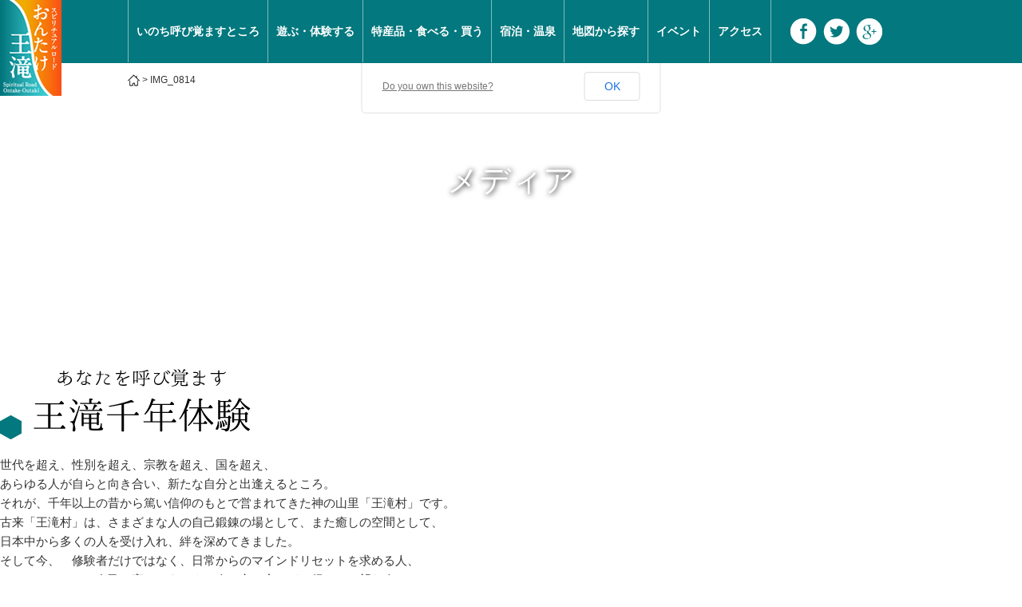

--- FILE ---
content_type: text/html; charset=UTF-8
request_url: http://www.ontake.jp/img_0814
body_size: 10662
content:
<!DOCTYPE html>
<html lang="ja">
<head>
    <meta charset="UTF-8">
    <title>IMG_0814 | おんたけ王滝村</title>
    <link rel="stylesheet" href="http://www.ontake.jp/wp/wp-content/themes/ontake/style.css">
    <!-- Google Tag Manager -->
    <script>(function(w,d,s,l,i){w[l]=w[l]||[];w[l].push({'gtm.start':
    new Date().getTime(),event:'gtm.js'});var f=d.getElementsByTagName(s)[0],
    j=d.createElement(s),dl=l!='dataLayer'?'&l='+l:'';j.async=true;j.src=
    'https://www.googletagmanager.com/gtm.js?id='+i+dl;f.parentNode.insertBefore(j,f);
    })(window,document,'script','dataLayer','GTM-NPNZ2T8');</script>
    <!-- End Google Tag Manager -->
        <style>
            header .mv.mv1 {
                background-image: url("");
            }
        </style>
    <meta name="viewport" content="width=device-width,initial-scale=1">
    <link href="/img/favicon.ico" rel="shortcut icon">
<link rel='dns-prefetch' href='//ajax.googleapis.com' />
<link rel='dns-prefetch' href='//maps.googleapis.com' />
<link rel='dns-prefetch' href='//weather.tmyymmt.net' />
<link rel='dns-prefetch' href='//s.w.org' />
<link rel='stylesheet' id='contact-form-7-css'  href='http://www.ontake.jp/wp/wp-content/plugins/contact-form-7/includes/css/styles.css?ver=4.6' type='text/css' media='all' />
<link rel='stylesheet' id='contact-form-7-confirm-css'  href='http://www.ontake.jp/wp/wp-content/plugins/contact-form-7-add-confirm/includes/css/styles.css?ver=4.6' type='text/css' media='all' />
<link rel='shortlink' href='http://www.ontake.jp/?p=3384' />
</head>

<body class="attachment attachment-template-default single single-attachment postid-3384 attachmentid-3384 attachment-jpeg">
    <!-- Google Tag Manager (noscript) -->
    <noscript><iframe src="https://www.googletagmanager.com/ns.html?id=GTM-NPNZ2T8"
    height="0" width="0" style="display:none;visibility:hidden"></iframe></noscript>
    <!-- End Google Tag Manager (noscript) -->
    <header>
        <nav class="sp-nav sp-content">
            <div class="menu-btn">
                <a href="#">
                    <span class="line"></span>
                    <span class="menu-txt">MENU</span>
                </a>
            </div>
            <ul>
                <li><a href="/">HOME</a></li>
                <li><a href="http://www.ontake.jp/%e3%81%84%e3%81%ae%e3%81%a1%e5%91%bc%e3%81%b3%e8%a6%9a%e3%81%be%e3%81%99%e3%81%a8%e3%81%93%e3%82%8d">いのち呼び覚ますところ</a></li>
                <li><a href="/karada">遊ぶ・体験する</a></li>
                <li><a href="http://www.ontake.jp/%e7%89%b9%e7%94%a3%e5%93%81%e3%83%bb%e9%a3%9f%e3%81%b9%e3%82%8b%e3%83%bb%e8%b2%b7%e3%81%86">特産品・買う・食べる</a></li>
                <li><a href="http://www.ontake.jp/%e5%ae%bf%e6%b3%8a%e3%83%bb%e6%b8%a9%e6%b3%89">宿泊・温泉</a></li>
                <li><a href="http://www.ontake.jp/%e5%9c%b0%e5%9b%b3%e3%81%8b%e3%82%89%e6%8e%a2%e3%81%99">地図から探す</a></li>
                <li><a href="/events">イベント</a></li>
                <li><a href="http://www.ontake.jp/%e3%82%a2%e3%82%af%e3%82%bb%e3%82%b9%e3%83%9e%e3%83%83%e3%83%97">アクセス</a></li>
                <li>
                    <div class="sns">
                        <span><a href="http://www.facebook.com/share.php?u=http%3A%2F%2Fwww.ontake.jp%2F&amp;t=%E3%81%8A%E3%82%93%E3%81%9F%E3%81%91%E7%8E%8B%E6%BB%9D" onclick="window.open(this.href,'FBwindow','width=650,height=450,menubar=no,toolbar=no,scrollbars=yes'); return false;"><img src="http://www.ontake.jp/wp/wp-content/themes/ontake/img/sns1.png" alt=""></a></span>
                        <span><a href="http://twitter.com/intent/tweet?text=%E3%81%8A%E3%82%93%E3%81%9F%E3%81%91%E7%8E%8B%E6%BB%9D&amp;url=http%3A%2F%2Fwww.ontake.jp%2F" onclick="window.open(this.href,'TWwindow','width=550,height=450,menubar=no,toolbar=no,scrollbars=yes'); return false;"><img src="http://www.ontake.jp/wp/wp-content/themes/ontake/img/sns2.png" alt=""></a></span>
                        <span><a href="https://plus.google.com/share?hl=ja&amp;url=http%3A%2F%2Fwww.ontake.jp%2F"><img src="http://www.ontake.jp/wp/wp-content/themes/ontake/img/sns3.png" alt=""></a></span>
                    </div>
                    <!--div class="lang">
							<a class="lang-ja" href="#"></a>
							<a clasS="lang-en" href="#"></a>
						</div-->
                </li>
            </ul>
        </nav>
                        <h1 class="logo"><a href="/"><img src="http://www.ontake.jp/wp/wp-content/themes/ontake/img/logo.png" alt="スピリチュアルロード おんたけ王滝"></a></h1>
                                    <div id="navbar-wrap" class="navbar-wrap">
                        <nav id="main-nav" class="main-nav group">
                            <div class="wrap">
                                <ul>
                                    <li id="main-nav1" class="nav1"><a href="http://www.ontake.jp/%e3%81%84%e3%81%ae%e3%81%a1%e5%91%bc%e3%81%b3%e8%a6%9a%e3%81%be%e3%81%99%e3%81%a8%e3%81%93%e3%82%8d">いのち呼び覚ますところ</a></li>
                                    <li id="main-nav2" class="nav2"><a href="/karada">遊ぶ・体験する</a></li>
                                    <li id="main-nav3" class="nav4"><a href="http://www.ontake.jp/%e7%89%b9%e7%94%a3%e5%93%81%e3%83%bb%e9%a3%9f%e3%81%b9%e3%82%8b%e3%83%bb%e8%b2%b7%e3%81%86">特産品・食べる・買う</a></li>
                                    <li id="main-nav4" class="nav4"><a href="http://www.ontake.jp/%e5%ae%bf%e6%b3%8a%e3%83%bb%e6%b8%a9%e6%b3%89">宿泊・温泉</a></li>
                                    <li id="main-nav5" class="nav4"><a href="http://www.ontake.jp/%e5%9c%b0%e5%9b%b3%e3%81%8b%e3%82%89%e6%8e%a2%e3%81%99">地図から探す</a></li>
                                    <li id="main-nav6" class="nav3"><a href="/events">イベント</a></li>
                                    <li id="main-nav7" class="nav5"><a href="http://www.ontake.jp/%e3%82%a2%e3%82%af%e3%82%bb%e3%82%b9%e3%83%9e%e3%83%83%e3%83%97">アクセス</a></li>
                                </ul>
                                <div class="sns">
                                    <span><a href="http://www.facebook.com/share.php?u=http%3A%2F%2Fwww.ontake.jp%2F&amp;t=%E3%81%8A%E3%82%93%E3%81%9F%E3%81%91%E7%8E%8B%E6%BB%9D" onclick="window.open(this.href,'FBwindow','width=650,height=450,menubar=no,toolbar=no,scrollbars=yes'); return false;"><img src="http://www.ontake.jp/wp/wp-content/themes/ontake/img/sns1.png" alt=""></a></span>
                                    <span><a href="http://twitter.com/intent/tweet?text=%E3%81%8A%E3%82%93%E3%81%9F%E3%81%91%E7%8E%8B%E6%BB%9D&amp;url=http%3A%2F%2Fwww.ontake.jp%2F" onclick="window.open(this.href,'TWwindow','width=550,height=450,menubar=no,toolbar=no,scrollbars=yes'); return false;"><img src="http://www.ontake.jp/wp/wp-content/themes/ontake/img/sns2.png" alt=""></a></span>
                                    <span><a href="https://plus.google.com/share?hl=ja&amp;url=http%3A%2F%2Fwww.ontake.jp%2F"><img src="http://www.ontake.jp/wp/wp-content/themes/ontake/img/sns3.png" alt=""></a></span>
                                </div>
                                <!--div class="pc-lang">
        							<a class="pc-lang-ja" href="#"></a>
        							<a class="pc-lang-en" href="#"></a>
        						</div-->
                            </div>
                        </nav>
                    </div>
                                            <div class="path">
                            <div class="wrap">
                                <a href="/" class="home"><img src="http://www.ontake.jp/wp/wp-content/themes/ontake/img/home.png" alt=""></a> &gt;
                                <a href="http://www.ontake.jp/img_0814">IMG_0814</a>                            </div>
                        </div>
                        <section class="mv mv1">
                            <h2>メディア</h2>
                                                        <div class="mv-text">
                                <p>
                                                                    </p>
                            </div>
                                                    </section>
                            </header>
    <main>	<div id="fb-root"></div>
	<section class="whirl lead">
		<h2><img src="http://www.ontake.jp/wp/wp-content/themes/ontake/img/lead0.png" alt=""></h2>
		<p>世代を超え、性別を超え、宗教を超え、国を超え、
			<br> あらゆる人が自らと向き合い、新たな自分と出逢えるところ。
			<br> それが、千年以上の昔から篤い信仰のもとで営まれてきた神の山里「王滝村」です。
			<br> 古来「王滝村」は、さまざまな人の自己鍛錬の場として、また癒しの空間として、
			<br> 日本中から多くの人を受け入れ、絆を深めてきました。
			<br> そして今、　修験者だけではなく、日常からのマインドリセットを求める人、
			<br> アスリートとして自己を高めようとする人、心の安らぎを得たいと望む人…
			<br> 豊かな自然に身を預け、それぞれの想いとともに
			<br> さまざまな体験を通して、まだ見ぬ自分を育んでほしい。
		</p>
		<div class="banners wrap">


			<section class="banner-item">
				<a href="http://www.ontake.jp/karada/%e3%82%b9%e3%82%ad%e3%83%bc%ef%bc%8f%e3%82%b9%e3%83%8e%e3%83%bc%e3%83%a9%e3%83%95%e3%83%86%e3%82%a3%e3%83%b3%e3%82%b0%ef%bc%88%e5%86%ac%e6%9c%9f%ef%bc%89">
					<div class="fig"><img src="http://www.ontake.jp/wp/wp-content/uploads/2016/05/top_bnr_06.jpg" alt="御嶽スキー場"></div>
					<div class="text-box">
						<h3 class="title">御嶽スキー場</h3>
						<div class="text"><p>歴史と文化を大切にし、世界に通用する『The Japan Ski Village』へ。<br />
霊峰”御嶽山”を背負う日本国内屈指の高地スキー場。標高2,240ｍに広がるホワイトパラダイスは、サラサラの粉雪と中央アルプス・南アルプスを望む雄大なパノラマが人気です。</p>
</div>
					</div>
				</a>
			</section>
			<section class="banner-item">
				<a href="http://www.ontake.jp/karada/%e6%9e%97%e9%89%84%e3%83%90%e3%82%a4%e3%82%af">
					<div class="fig"><img src="http://www.ontake.jp/wp/wp-content/uploads/2020/07/4090ff02018501e6eb47df8ced0566b6.jpeg" alt="林鉄バイク"></div>
					<div class="text-box">
						<h3 class="title">林鉄バイク</h3>
						<div class="text"><p>かつて林業で、木材の運搬用に活躍していた王滝森林鉄道。保存と、体験乗車等の活動の中、松原スポーツ公園で設置されてきたレールが、遂に一周できるように！！そのレールの上を、「林鉄バイク」（自転車を改造した乗り物）で、昔に思いを馳せながら、レトロな気分で周遊！</p>
</div>
					</div>
				</a>
			</section>
			<section class="banner-item">
				<a href="http://www.ontake.jp/karada/ontake-epxlorer-park">
					<div class="fig"><img src="http://www.ontake.jp/wp/wp-content/uploads/2023/07/298f85fc463beab09466a44dd3273a3d-e1688948944783.png" alt="Ontake Epxlorer PARK"></div>
					<div class="text-box">
						<h3 class="title">Ontake Epxlorer PARK</h3>
						<div class="text"><p>長野県と岐阜県にまたがる御嶽山。その標高2.240ｍの地点に<span style="font-size: 16px;">オープン！</span>バイクとアドベンチャーを愛するすべての冒険者のための『Ontake Explorer Park』です。カフェやキッズパークも併設。子供から大人まで楽しめます。</p>
<p>&nbsp;</p>
</div>
					</div>
				</a>
			</section>
			<section class="banner-item">
				<a href="http://www.ontake.jp/karada/%e8%87%aa%e7%84%b6%e6%b9%96%e3%83%8d%e3%82%a4%e3%83%81%e3%83%a3%e3%83%bc%e3%82%ab%e3%83%8c%e3%83%bc%e3%83%84%e3%82%a2%e3%83%bc">
					<div class="fig"><img src="http://www.ontake.jp/wp/wp-content/uploads/2017/01/IMG_1569-e1591510055717.jpg" alt="自然湖ネイチャーカヌーツアー"></div>
					<div class="text-box">
						<h3 class="title">自然湖ネイチャーカヌーツアー</h3>
						<div class="text"><p>湖面に並ぶ立ち枯れの木々の間を抜け、おだやかな湖面を散策。長野県西部地震で生まれた幻想的で神秘的な天然湖。自然遺産「自然湖」を小人数のツアーで、インタープリター（自然案内人）がゆったりご案内します。</p>
</div>
					</div>
				</a>
			</section>
			<section class="banner-item">
				<a href="http://www.ontake.jp/karada/%e3%81%8a%e3%82%93%e3%81%9f%e3%81%91%e6%b9%96%e3%82%ab%e3%83%8c%e3%83%bc%e3%83%84%e3%83%bc%e3%83%aa%e3%83%b3%e3%82%b0">
					<div class="fig"><img src="http://www.ontake.jp/wp/wp-content/uploads/2016/05/top_bnr_02-1.jpg" alt="おんたけ湖カヌーツーリング"></div>
					<div class="text-box">
						<h3 class="title">おんたけ湖カヌーツーリング</h3>
						<div class="text"><p>標高900mに広がる御岳湖。湖面から仰ぎ見る山々と深い森や木々の彩り…、それはまさにすべての人の心を癒す自然の絶景です。レクリエーショナルカヌーで、初心者の方でもインストラクターと湖上散策を存分に楽しんでいただけます。</p>
</div>
					</div>
				</a>
			</section>
			<section class="banner-item">
				<a href="http://www.ontake.jp/karada/mtb%e3%83%bbe-mtb%e4%bd%93%e9%a8%93%ef%bc%8f%e3%83%ac%e3%83%b3%e3%82%bf%e3%82%b5%e3%82%a4%e3%82%af%e3%83%ab">
					<div class="fig"><img src="http://www.ontake.jp/wp/wp-content/uploads/2020/06/0061921146422b5ab1d9ba870b5cf879-e1591083271296.jpg" alt="MTB・E-MTB（電動アシスト付）レンタサイクル"></div>
					<div class="text-box">
						<h3 class="title">MTB・E-MTB（電動アシスト付）レンタサイクル</h3>
						<div class="text"><p>御嶽山の麓でさわやかな風を感じて、マウンテンバイク。新緑の風景から秋の紅葉。木立の間を抜け、森林浴を楽しむ。御嶽の豊かな文化や歴史を味わう等、車では通れない道も走ることができ、ゆったりした時間と爽快感を味わえます。</p>
</div>
					</div>
				</a>
			</section>
			<section class="banner-item">
				<a href="http://www.ontake.jp/karada/%e3%82%a2%e3%83%89%e3%83%99%e3%83%b3%e3%83%81%e3%83%a3%e3%83%bc%e3%83%ac%e3%83%bc%e3%82%b9">
					<div class="fig"><img src="http://www.ontake.jp/wp/wp-content/uploads/2016/05/top_bnr_03.jpg" alt="アドベンチャーレース"></div>
					<div class="text-box">
						<h3 class="title">アドベンチャーレース</h3>
						<div class="text"><p>毎年、普段は立ち入ることのできない国有林の林道を開放し行われる本格的MTBレースです。ビギナーからトップライダーまで自由に参加。御嶽山麓の広大な自然の空気を感じながら疾走し、かけがえのない体験をしてください。</p>
</div>
					</div>
				</a>
			</section>
			<section class="banner-item">
				<a href="http://www.ontake.jp/karada/%e3%83%a9%e3%83%b3%e3%83%8b%e3%83%b3%e3%82%b0%e3%83%ac%e3%83%bc%e3%82%b9">
					<div class="fig"><img src="http://www.ontake.jp/wp/wp-content/uploads/2016/05/top_bnr_04.jpg" alt="ランニングレース"></div>
					<div class="text-box">
						<h3 class="title">ランニングレース</h3>
						<div class="text"><p>毎年7月に開催される、深夜0時から夜明けにかけて全長100kmの王滝村の国有林・林道を駆け抜ける爽快トレイルランニングです。刻々と変わる美しい星空、朝焼け、日の出…など、他では体験できない思い出を作ってください。</p>
</div>
					</div>
				</a>
			</section>
			<section class="banner-item">
				<a href="http://www.ontake.jp/karada/%e5%be%a1%e5%b6%bd%e5%b1%b1%e3%83%bb%e5%8f%a4%e9%81%93%e9%81%8a%e6%ad%a9">
					<div class="fig"><img src="http://www.ontake.jp/wp/wp-content/uploads/2016/05/top_bnr_18.jpg" alt="御嶽山・古道遊歩"></div>
					<div class="text-box">
						<h3 class="title">御嶽山・古道遊歩</h3>
						<div class="text"><p>「御嶽古道」は歴史が香る、霊峰・御嶽山麓の道です。季節ごとに表情を変える川のせせらぎや木々の色、雄大な自然の変化に富んだ道を歩めば心も身体も生き返るようです。いにしえの御嶽山登拝の道を、ゆっくりと辿ってください。</p>
</div>
					</div>
				</a>
			</section>
		</div>
		<a href="/karada">
			<div class="more">
				<p class="link-text">体験をもっと見る</p>
			</div>
		</a>
	</section>

	<div class="news group top-content">
		<div class="wrap">
			<section>
				<h2><img src="http://www.ontake.jp/wp/wp-content/themes/ontake/img/top-h2_1.png" alt="ニュース"></h2>
				<ul class="list">
											<li>
							<span class="date">2025.12.11</span>
							<span class="title"><a href="http://www.ontake.jp/events/%e3%80%90%e6%b8%85%e6%bb%9d%e3%80%91%e5%87%8d%e7%b5%90%e3%81%8c%e5%a7%8b%e3%81%be%e3%81%a3%e3%81%a6%e3%81%84%e3%81%be%e3%81%99%e3%80%82">【清滝】氷瀑の凍結が始まっています。</a></span>
						</li>
												<li>
							<span class="date">2025.12.09</span>
							<span class="title"><a href="http://www.ontake.jp/events/%e5%be%a1%e5%b6%bd%e3%82%b9%e3%82%ad%e3%83%bc%e5%a0%b4%e3%81%be%e3%82%82%e3%81%aa%e3%81%8f%e3%82%aa%e3%83%bc%e3%83%97%e3%83%b3%e3%81%a7%e3%81%99">御嶽スキー場まもなくオープンです</a></span>
						</li>
												<li>
							<span class="date">2025.11.20</span>
							<span class="title"><a href="http://www.ontake.jp/events/%e7%8e%8b%e6%bb%9d%e6%9d%91%e5%86%85-%e7%b4%85%e8%91%89%e7%b5%82%e7%9b%a4">王滝村内 紅葉終盤</a></span>
						</li>
												<li>
							<span class="date">2025.11.11</span>
							<span class="title"><a href="http://www.ontake.jp/events/mtb%e3%83%bbe%e3%83%90%e3%82%a4%e3%82%af-%e4%bb%8a%e3%82%b7%e3%83%bc%e3%82%ba%e3%83%b3%e3%81%ae%e3%83%ac%e3%83%b3%e3%82%bf%e3%83%ab%e7%b5%82%e4%ba%86%e3%81%ae%e3%81%8a%e7%9f%a5%e3%82%89%e3%81%9b">MTB・Eバイク  今シーズンのレンタル終了のお知らせ</a></span>
						</li>
												<li>
							<span class="date">2025.11.09</span>
							<span class="title"><a href="http://www.ontake.jp/events/%e5%86%ac%e6%94%af%e5%ba%a6%e3%81%b8">冬支度へ</a></span>
						</li>
										</ul>
				<p class="detail"><a class="btn" href="http://www.ontake.jp/event/%e3%83%8b%e3%83%a5%e3%83%bc%e3%82%b9">ニュース一覧</a></p>
			</section>
			<section>
				<h2><img src="http://www.ontake.jp/wp/wp-content/themes/ontake/img/top-h2_2.png" alt="イベント"></h2>
				<ul class="list">
											<li>
							<span class="date">2025.12.11</span>
							<span class="title"><a href="http://www.ontake.jp/events/%e5%be%a1%e5%b6%bd%e5%b1%b1%e7%81%ab%e5%b1%b1%e3%83%9e%e3%82%a4%e3%82%b9%e3%82%bf%e3%83%bc%e8%aa%8d%e5%ae%9a%e5%af%a9%e6%9f%bb%e5%8b%9f%e9%9b%86%e8%a6%81%e9%a0%85%e3%81%ae%e7%99%ba%e8%a1%a8">御嶽山火山マイスター認定審査募集要項の発表</a></span>
						</li>
												<li>
							<span class="date">2025.11.26</span>
							<span class="title"><a href="http://www.ontake.jp/events/%e5%be%a1%e5%b6%bd%e3%82%b9%e3%82%ad%e3%83%bc%e5%a0%b4%e3%80%80%e5%ae%89%e5%85%a8%e7%a5%88%e9%a1%98%e7%a5%ad-2">御嶽スキー場　安全祈願祭</a></span>
						</li>
												<li>
							<span class="date">2025.11.23</span>
							<span class="title"><a href="http://www.ontake.jp/events/%e5%be%a1%e5%b6%bd%e7%8e%8b%e6%bb%9d%e5%8f%a3%e3%80%80%e5%be%a1%e5%b6%bd%e7%a5%9e%e7%a4%be%e3%80%80%e7%a7%8b%e7%a5%ad%e3%82%8a">御嶽王滝口　御嶽里宮神社　秋祭り</a></span>
						</li>
												<li>
							<span class="date">2025.11.20</span>
							<span class="title"><a href="http://www.ontake.jp/events/osj-ontake-50%e3%80%80snow-man%e3%80%80%e5%b2%a9%e6%9c%ac%e7%85%a7%e3%81%95%e3%82%93%e3%82%a8%e3%83%b3%e3%83%88%e3%83%aa%e3%83%bc">OSJ ONTAKE 50　Snow Man　岩本照さんエントリー</a></span>
						</li>
												<li>
							<span class="date">2025.11.06</span>
							<span class="title"><a href="http://www.ontake.jp/events/%e7%ac%ac12%e5%9b%9e%e3%81%8a%e3%82%93%e3%81%9f%e3%81%91%e6%b9%96%e3%83%8f%e3%83%bc%e3%83%95%e3%83%9e%e3%83%a9%e3%82%bd%e3%83%b3-2">第12回おんたけ湖ハーフマラソン-2-</a></span>
						</li>
										</ul>
				<p class="detail"><a class="btn" href="http://www.ontake.jp/event/%e3%82%a4%e3%83%99%e3%83%b3%e3%83%88">イベント一覧</a></p>
			</section>
		</div>
	</div>

	<div class="group top-content">
		<div class="wrap">
			<section>
				<h2><img src="http://www.ontake.jp/wp/wp-content/themes/ontake/img/top-h2_4.png" alt="Facebook更新情報"></h2>
				<script id="facebook-jssdk" src="https://connect.facebook.net/ja_JP/sdk.js#xfbml=1&amp;version=v2.5" async></script>
				<div class="fb">
					<div class="fb-page" data-href="http://www.facebook.com/ontakeoutaki" data-width="450" data-height="520" data-small-header="false" data-adapt-container-width="true" data-hide-cover="false" data-show-facepile="true" data-show-posts="true">
						<div class="fb-xfbml-parse-ignore">
							<blockquote cite="http://www.facebook.com/ontakeoutaki"><a href="http://www.facebook.com/ontakeoutaki">おんたけ王滝（王滝観光総合事務所）</a></blockquote>
						</div>
					</div>
				</div>
			</section>
			<section>
				<h2><img src="http://www.ontake.jp/wp/wp-content/themes/ontake/img/top-h2_5.png" alt="マップ・パンフレットダウンロード"></h2>
									<ul class="dl-list">
													<li><a href="http://www.ontake.jp/wp/wp-content/uploads/2025/09/19800da5f674d151193f0d3a147332c5.png" target="_blank">きそバス時刻表（令和7年10月～）</a></li>
														<li><a href="http://www.ontake.jp/wp/wp-content/uploads/2023/10/1af0335749f495d82876897ddcfdf51e.pdf" target="_blank">おんたけ王滝</a></li>
														<li><a href="http://www.ontake.jp/wp/wp-content/uploads/2023/08/c3abe47298f4c728b9cceca84eb4d80c.pdf" target="_blank">Bus timetable and information</a></li>
														<li><a href="http://www.ontake.jp/wp/wp-content/uploads/2023/08/9ad71eb3129eb46253000c9e971681e8.pdf" target="_blank">木曽町生活交通システム～時刻表～</a></li>
														<li><a href="http://www.ontake.jp/wp/wp-content/uploads/2023/06/OntakeKodoTrail.pdf" target="_blank">Ontake Kodo Trail</a></li>
												</ul>
								</section>
		</div>
	</div>
	<div class="top-content group">
		<div class="wrap">
			<section>
				<h2><img src="http://www.ontake.jp/wp/wp-content/themes/ontake/img/top-h2_6.png" alt="ライブカメラ"></h2>
				<div id="top-gmap" class="section">
					<!--img src="http://www.ontake.jp/wp/wp-content/themes/ontake/img/tmp/top-gmap.png" alt=""-->
				</div>
				<div class="section top-camera">
					<p>王滝村の今がわかる。
						<br> 村内の景色が綺麗な3箇所のライブカメラです。
					</p>
					<p><a href="/files/livecamera_guide.pdf" target="_blank"><img src="http://www.ontake.jp/wp/wp-content/themes/ontake/img/top_r1_c9.png" alt="カメラ操作ガイドはこちら"></a></p>
					<figure class="group">
						<a href="http://61.25.167.162/viewer/live/ja/live.html"><img src="http://www.ontake.jp/wp/wp-content/themes/ontake/img/cam1.jpg" alt=""></a>
						<figcaption>
							<h3>① 御岳湖南岸</h3>
							<p><a target="_blank" href="http://61.25.167.162/viewer/live/ja/live.html" class="btn-cam">映像を見る</a></p>
						</figcaption>
					</figure>
					<figure class="group">
						<a href="http://61.25.167.161/"><img src="http://www.ontake.jp/wp/wp-content/themes/ontake/img/cam2.jpg" alt=""></a>
						<figcaption>
							<h3>② 八海山</h3>
							<p><a target="_blank" href="http://61.25.167.161/" class="btn-cam">映像を見る</a></p>
						</figcaption>
					</figure>
					<figure class="group">
						<a href="http://61.25.167.160/viewer/live/ja/live.html"><img src="http://www.ontake.jp/wp/wp-content/themes/ontake/img/cam3.jpg" alt=""></a>
						<figcaption>
							<h3>③ 田の原</h3>
							<p><a target="_blank" href="http://61.25.167.160/viewer/live/ja/live.html" class="btn-cam">映像を見る</a></p>
						</figcaption>
					</figure>
				</div>
			</section>
		</div>
	</div>
	<div class="group top-content">
		<div class="wrap">
			<section>
				<h2><img src="http://www.ontake.jp/wp/wp-content/themes/ontake/img/top-h2_7.png" alt="おんたけ王滝 on YouTube"></h2>
									<div class="iframe-wrap">
													<iframe width="560" height="315" src="https://www.youtube.com/embed/b3ZPg7YfteU" title="YouTube video player" frameborder="0" allow="accelerometer; autoplay; clipboard-write; encrypted-media; gyroscope; picture-in-picture; web-share" allowfullscreen></iframe>													</div>
											<p><a href="http://www.youtube.com/user/outakimura" target="_blank"><img src="http://www.ontake.jp/wp/wp-content/themes/ontake/img/top_r11_c1.png" alt="YouTubeチャンネルへ"></a></p>
			</section>
			<section>
				<h2><img src="http://www.ontake.jp/wp/wp-content/themes/ontake/img/top-h2_8.png" alt="天気"></h2>
				<div id="ppwj_4d3f05a7-cb36-495a-ac98-daa1740d7cb1"></div>
			</section>
		</div>
	</div>
	<div class="bnrs">
		<div class="wrap">
			<ul class="group">
				<!-- <li><a href="http://www.kansai-bb.com/" target="_blank"><img src="http://www.ontake.jp/wp/wp-content/themes/ontake/img/bnr/bnr_r1_c1.jpg" alt=""></a></li> -->
				<!-- <li><a href="http://www.adbureau.co.jp/" target="_blank"><img src="http://www.ontake.jp/wp/wp-content/themes/ontake/img/bnr/bnr_r1_c5.jpg" alt=""></a></li> -->
				<li><a href="http://www.vill.otaki.nagano.jp/" target="_blank"><img src="http://www.ontake.jp/wp/wp-content/themes/ontake/img/bnr/bnr_r1_c8.jpg" alt=""></a></li>
				<li><a href="http://www.ontakejinja.jp/" target="_blank"><img src="http://www.ontake.jp/wp/wp-content/themes/ontake/img/bnr/bnr_r1_c11.jpg" alt=""></a></li>
				<li><a href="https://ontakeskijo.com/" target="_blank"><img src="http://www.ontake.jp/wp/wp-content/uploads/2022/02/bn_ontake_ski.jpg" alt=""></a></li>
				<!--li><a href="http://www.otaki-urimbo.com/" target="_blank"><img src="http://www.ontake.jp/wp/wp-content/themes/ontake/img/bnr/bnr_r3_c1.jpg" alt=""></a></li-->
				<li><a href="http://www.ontakeko-run.com/" target="_blank"><img src="http://www.ontake.jp/wp/wp-content/themes/ontake/img/bnr/bnr_r3_c3.jpg" alt=""></a></li>
				<!-- <li><a href="http://www.ontake.jp/special/t-shirts" target="_blank"><img src="http://www.ontake.jp/wp/wp-content/themes/ontake/img/bnr/bnr_r3_c5.jpg" alt=""></a></li> -->
				<!-- <li><a href="http://www.ontake.jp/special/powerspot" target="_blank"><img src="http://www.ontake.jp/wp/wp-content/themes/ontake/img/bnr/bnr_r3_c8.jpg" alt=""></a></li> -->
				<!-- <li><a href="http://www.ontake.jp/special/kodou1" target="_blank"><img src="http://www.ontake.jp/wp/wp-content/themes/ontake/img/bnr/bnr_r3_c11.jpg" alt=""></a></li> -->
				<!-- <li><a href="http://www.ontake.jp/special/rintetsufestival" target="_blank"><img src="http://www.ontake.jp/wp/wp-content/themes/ontake/img/bnr/bnr_r3_c13.jpg" alt=""></a></li> -->
				<li><a href="https://www.go-nagano.net/" target="_blank"><img src="http://www.ontake.jp/wp/wp-content/uploads/2022/02/bn_go_nagano.jpg" alt=""></a></li>
				<!--li><a href="http://www.shinshu-dc.net/" target="_blank"><img src="http://www.ontake.jp/wp/wp-content/themes/ontake/img/bnr/bnr_r7_c3.jpg" alt=""></a></li-->
				<!-- <li><a href="http://www.nagano-tabi.net/rakuen/" target="_blank"><img src="http://www.ontake.jp/wp/wp-content/themes/ontake/img/bnr/bnr_r7_c5.jpg" alt=""></a></li> -->
				<!-- <li><a href="http://www.ontake.jp/special/kisojimoritherapy" target="_blank"><img src="http://www.ontake.jp/wp/wp-content/themes/ontake/img/bnr/bnr_r7_c8.jpg" alt=""></a></li> -->
				<!-- <li><a href="http://www.ontake.jp/special/kuripy" target="_blank"><img src="http://www.ontake.jp/wp/wp-content/themes/ontake/img/bnr/bnr_r7_c11.jpg" alt=""></a></li> -->
			</ul>
		</div>
	</div>
			</main>
		<footer>
			<a href="#top" class="top"><img src="http://www.ontake.jp/wp/wp-content/themes/ontake/img/top.png" alt="TOP"></a>
			<div class="wrap">
				<div class="map group">
					<div class="col">
						<section>
							<h2 class="toggle"><a href="http://www.ontake.jp/%e3%81%84%e3%81%ae%e3%81%a1%e5%91%bc%e3%81%b3%e8%a6%9a%e3%81%be%e3%81%99%e3%81%a8%e3%81%93%e3%82%8d">いのち呼び覚ますところ</a></h2>
							<ul>
								<li><a href="http://www.ontake.jp/%e3%81%84%e3%81%ae%e3%81%a1%e5%91%bc%e3%81%b3%e8%a6%9a%e3%81%be%e3%81%99%e3%81%a8%e3%81%93%e3%82%8d/%e5%be%a1%e5%b6%bd%e5%b1%b1">御嶽山</a></li>
								<li><a href="http://www.ontake.jp/%e3%81%84%e3%81%ae%e3%81%a1%e5%91%bc%e3%81%b3%e8%a6%9a%e3%81%be%e3%81%99%e3%81%a8%e3%81%93%e3%82%8d/%e7%94%b0%e3%81%ae%e5%8e%9f">田の原</a></li>
								<li><a href="http://www.ontake.jp/%e3%81%84%e3%81%ae%e3%81%a1%e5%91%bc%e3%81%b3%e8%a6%9a%e3%81%be%e3%81%99%e3%81%a8%e3%81%93%e3%82%8d/%e5%be%a1%e5%b6%bd%e4%bf%a1%e4%bb%b0%e3%81%a8%e5%be%a1%e5%b6%bd%e7%a5%9e%e7%a4%be">御嶽信仰と御嶽神社</a></li>
								<li><a href="http://www.ontake.jp/%e3%81%84%e3%81%ae%e3%81%a1%e5%91%bc%e3%81%b3%e8%a6%9a%e3%81%be%e3%81%99%e3%81%a8%e3%81%93%e3%82%8d/%e6%b8%85%e6%bb%9d%e3%83%bb%e6%96%b0%e6%bb%9d">清滝・新滝</a></li>
								<li><a href="http://www.ontake.jp/%e3%81%84%e3%81%ae%e3%81%a1%e5%91%bc%e3%81%b3%e8%a6%9a%e3%81%be%e3%81%99%e3%81%a8%e3%81%93%e3%82%8d/%e3%81%8a%e3%82%93%e3%81%9f%e3%81%91%e6%b9%96%e3%83%bb%e8%87%aa%e7%84%b6%e6%b9%96">おんたけ湖・自然湖</a></li>
								<li><a href="http://www.ontake.jp/%e3%81%84%e3%81%ae%e3%81%a1%e5%91%bc%e3%81%b3%e8%a6%9a%e3%81%be%e3%81%99%e3%81%a8%e3%81%93%e3%82%8d/%e7%8e%8b%e6%bb%9d%e6%9d%91%e3%81%ae%e5%9b%bd%e6%9c%89%e6%9e%97%e3%83%bb%e6%b2%b3%e5%b7%9d">王滝村の国有林・河川</a></li>
								<li><a href="http://www.ontake.jp/%e3%81%84%e3%81%ae%e3%81%a1%e5%91%bc%e3%81%b3%e8%a6%9a%e3%81%be%e3%81%99%e3%81%a8%e3%81%93%e3%82%8d/%e7%8e%8b%e6%bb%9d%e6%9d%91%e3%81%ae%e6%97%a5%e6%9c%ac%e9%81%ba%e7%94%a3%e3%80%8c%e6%a3%ae%e6%9e%97%e9%89%84%e9%81%93%e3%80%8d">王滝村の日本遺産「森林鉄道」</a></li>
								<li><a href="http://www.ontake.jp/%e3%81%84%e3%81%ae%e3%81%a1%e5%91%bc%e3%81%b3%e8%a6%9a%e3%81%be%e3%81%99%e3%81%a8%e3%81%93%e3%82%8d/%e7%8e%8b%e6%bb%9d%e6%9d%91%e3%81%ae%e6%97%a5%e6%9c%ac%e9%81%ba%e7%94%a3%e3%80%8c%e6%89%8b%e6%89%93%e3%81%a1%e8%95%8e%e9%ba%a6%e3%80%8d">王滝村の日本遺産「手打ち蕎麦」</a></li>
								<li><a href="http://www.ontake.jp/%e3%81%84%e3%81%ae%e3%81%a1%e5%91%bc%e3%81%b3%e8%a6%9a%e3%81%be%e3%81%99%e3%81%a8%e3%81%93%e3%82%8d/%e7%8e%8b%e6%bb%9d%e6%9d%91%e3%81%ae%e6%97%a5%e6%9c%ac%e9%81%ba%e7%94%a3%e3%80%8c%e7%99%be%e8%8d%89%e8%96%ac%e3%80%8d">王滝村の日本遺産「百草薬」</a></li>
								<li><a href="http://www.ontake.jp/%e3%81%84%e3%81%ae%e3%81%a1%e5%91%bc%e3%81%b3%e8%a6%9a%e3%81%be%e3%81%99%e3%81%a8%e3%81%93%e3%82%8d/%e3%82%b9%e3%83%9d%e3%83%bc%e3%83%84%e5%85%ac%e5%9c%92">スポーツ公園</a></li>
								<li><a href="http://www.ontake.jp/%e3%81%84%e3%81%ae%e3%81%a1%e5%91%bc%e3%81%b3%e8%a6%9a%e3%81%be%e3%81%99%e3%81%a8%e3%81%93%e3%82%8d/%e6%9d%91%e3%81%ae%e4%ba%ba">村の人</a></li>
							</ul>
						</section>
					</div>
					<div class="col">
						<section>
                            <h2 class="toggle"><a href="/karada">遊ぶ・体験する</a></h2>
                            <ul>
								<li><a href="/karada/自然湖ネイチャーカヌーツアー">自然湖ネイチャーカヌーツアー</a></li>
								<li><a href="/karada/おんたけ湖カヌーツーリング">おんたけ湖カヌーツーリング</a></li>
								<li><a href="/karada/アドベンチャーレース">アドベンチャーレース</a></li>
								<li><a href="/karada/ランニングレース">ランニングレース</a></li>
								<li><a href="/karada/おんたけ湖ハーフマラソン">おんたけ湖ハーフマラソン</a></li>
								<li><a href="/karada/スキー／スノーラフティング（冬期）">スキー／スノーラフティング（冬期）</a></li>
								<li><a href="/karada/おんたけ銀河村キャンプ場">おんたけ銀河村キャンプ場</a></li>
								<li><a href="/karada/おんたけ森きちオートキャンプ場">おんたけ森きちオートキャンプ場</a></li>
								<li><a href="/karada/ひと夏の涼へ誘う「名滝めぐり」">ひと夏の涼へ誘う「名滝めぐり」</a></li>
								<li><a href="/karada/天然のクーラー「田の原高原遊歩」">天然のクーラー「田の原高原遊歩」</a></li>
								<li><a href="/karada/そば打ち体験">そば打ち体験</a></li>
								<li><a href="/karada/木工体験">木工体験</a></li>
								<li><a href="/karada/星空観測">星空観測</a></li>
								<li><a href="/karada/草木染め体験">草木染め体験</a></li>
								<li><a href="/karada/百草丸工場見学">百草丸工場見学</a></li>
								<li><a href="/karada/木曽駒・乗馬体験（夏期のみ）">木曽駒・乗馬体験（夏期のみ）</a></li>
								<li><a href="/karada/御嶽山登山">御嶽山登山</a></li>
								<li><a href="/karada/御嶽山・古道遊歩">御嶽山・古道遊歩</a></li>
								<li><a href="/karada/神社・寺社参拝">神社・寺社参拝</a></li>
								<li><a href="/karada/渓流釣り">渓流釣り</a></li>
								<li><a href="/karada/体験の森">体験の森</a></li>
							</ul>
						</section>
					</div>
					<div class="col">
						<section>
							<h2 class="toggle"><a href="http://www.ontake.jp/%e7%89%b9%e7%94%a3%e5%93%81%e3%83%bb%e9%a3%9f%e3%81%b9%e3%82%8b%e3%83%bb%e8%b2%b7%e3%81%86">特産品・食べる・買う</a></h2>
							<ul>
								<li><a href="http://www.ontake.jp/%e7%89%b9%e7%94%a3%e5%93%81%e3%83%bb%e9%a3%9f%e3%81%b9%e3%82%8b%e3%83%bb%e8%b2%b7%e3%81%86#Anchor01">特産品一覧</a></li>
								<li><a href="http://www.ontake.jp/%e7%89%b9%e7%94%a3%e5%93%81%e3%83%bb%e9%a3%9f%e3%81%b9%e3%82%8b%e3%83%bb%e8%b2%b7%e3%81%86#Anchor02">食べる店</a></li>
								<li><a href="http://www.ontake.jp/%e7%89%b9%e7%94%a3%e5%93%81%e3%83%bb%e9%a3%9f%e3%81%b9%e3%82%8b%e3%83%bb%e8%b2%b7%e3%81%86#Anchor03">買う店</a></li>
							</ul>
						</section>
						<section>
                            <h2 class="toggle"><a href="http://www.ontake.jp/%e5%ae%bf%e6%b3%8a%e3%83%bb%e6%b8%a9%e6%b3%89">宿泊・温泉</a></h2>
                            <ul>
								<li><a href="http://www.ontake.jp/%e5%ae%bf%e6%b3%8a%e3%83%bb%e6%b8%a9%e6%b3%89#Anchor01">宿泊</a></li>
								<li><a href="http://www.ontake.jp/%e5%ae%bf%e6%b3%8a%e3%83%bb%e6%b8%a9%e6%b3%89#Anchor02">温泉</a></li>
							</ul>
						</section>
						<section>
                            <h2><a href="http://www.ontake.jp/%e5%9c%b0%e5%9b%b3%e3%81%8b%e3%82%89%e6%8e%a2%e3%81%99">地図から探す</a></h2>
                        </section>
					</div>
					<div class="col">
						<section>
							<h2><a href="http://www.ontake.jp/%e3%82%a2%e3%82%af%e3%82%bb%e3%82%b9%e3%83%9e%e3%83%83%e3%83%97">アクセス</a></h2>
						</section>
						<section>
							<h2><a href="/events">イベント情報</a></h2>
						</section>
						<section>
							<h2 class="toggle">このサイトについて</h2>
							<ul>
								<li><a href="http://www.ontake.jp/%e3%81%8a%e5%95%8f%e3%81%84%e5%90%88%e3%82%8f%e3%81%9b">お問い合わせ</a></li>
								<li><a href="http://www.ontake.jp/%e5%88%a9%e7%94%a8%e8%a6%8f%e7%b4%84">利用規約</a></li>
								<li><a href="http://www.ontake.jp/%e3%83%97%e3%83%a9%e3%82%a4%e3%83%90%e3%82%b7%e3%83%bc%e3%83%9d%e3%83%aa%e3%82%b7%e3%83%bc">プライバシーポリシー</a></li>
								<li><a href="http://www.ontake.jp/%e3%82%b5%e3%82%a4%e3%83%88%e3%83%9e%e3%83%83%e3%83%97">サイトマップ</a></li>
							</ul>
						</section>
					</div>
				</div>
				<section>
					<h2>（一社）木曽おんたけ観光局 王滝村観光案内所</h2>
					<address>〒397-0201 長野県木曽郡王滝村2758-1</address>
					<p class="phone">TEL:0264(48)2257／FAX:0264(48)2258</p>
				</section>
			</div>
			<p class="cr">© Outaki Sight-Seeing Office</p>
		</footer>
<script type='text/javascript' src='http://ajax.googleapis.com/ajax/libs/jquery/2.0.3/jquery.min.js'></script>
<script type='text/javascript' src='https://maps.googleapis.com/maps/api/js'></script>
<script type='text/javascript' src='http://www.ontake.jp/wp/wp-content/themes/ontake/js/jquery.swipebox.min.js'></script>
<script type='text/javascript' src='http://www.ontake.jp/wp/wp-content/themes/ontake/js/slick.min.js'></script>
<script type='text/javascript' src='http://www.ontake.jp/wp/wp-content/themes/ontake/js/script.js'></script>
<script type='text/javascript' src='http://weather.tmyymmt.net/bp1/js/bp1.js'></script>
<script type='text/javascript' src='http://www.ontake.jp/wp/wp-content/plugins/contact-form-7/includes/js/jquery.form.min.js?ver=3.51.0-2014.06.20'></script>
<script type='text/javascript'>
/* <![CDATA[ */
var _wpcf7 = {"recaptcha":{"messages":{"empty":"\u3042\u306a\u305f\u304c\u30ed\u30dc\u30c3\u30c8\u3067\u306f\u306a\u3044\u3053\u3068\u3092\u8a3c\u660e\u3057\u3066\u304f\u3060\u3055\u3044\u3002"}}};
/* ]]> */
</script>
<script type='text/javascript' src='http://www.ontake.jp/wp/wp-content/plugins/contact-form-7/includes/js/scripts.js?ver=4.6'></script>
<script type='text/javascript' src='http://www.ontake.jp/wp/wp-content/plugins/contact-form-7-add-confirm/includes/js/scripts.js?ver=4.6'></script>
	</body>
</html>


--- FILE ---
content_type: text/css
request_url: http://www.ontake.jp/wp/wp-content/themes/ontake/style.css
body_size: 12194
content:
@charset "UTF-8";.hide{display:none !important}.f-left{float:left}.f-right{float:right}.box-center{margin:0 auto}.text-center{text-align:center}.text-left{text-align:left}.text-right{text-align:right}.color-red{color:#FF0000}.border-L-black{border-left:10px solid #231816}.border-L-red{border-left:10px solid #DB3332}.border-L-green{border-left:10px solid #138C45}.border-L-blue{border-left:10px solid #039BE4}.border-L-yellow{border-left:10px solid #FDD000}.fz-10{font-size:10px;font-size:0.625rem}.fz-12{font-size:12px;font-size:0.75rem}.fz-16{font-size:16px;font-size:1rem}.fz-18{font-size:18px;font-size:1.125rem}.fz-20{font-size:20px;font-size:1.25rem}.fz-24{font-size:24px;font-size:1.5rem}.fz-30{font-size:30px;font-size:1.875rem}.bold{font-weight:bold}.mar-t0{margin-top:0}.mar-t5{margin-top:5px}.mar-t10{margin-top:10px}.mar-t15{margin-top:15px}.mar-t20{margin-top:20px}.mar-t25{margin-top:25px}.mar-t30{margin-top:30px}.mar-t35{margin-top:35px}.mar-t40{margin-top:40px}.mar-t45{margin-top:45px}.mar-t50{margin-top:50px}.mar-t55{margin-top:55px}.mar-t60{margin-top:60px}.mar-r0{margin-right:0}.mar-r5{margin-right:5px}.mar-r10{margin-right:10px}.mar-r15{margin-right:15px}.mar-r20{margin-right:20px}.mar-r25{margin-right:25px}.mar-r30{margin-right:30px}.mar-r35{margin-right:35px}.mar-r40{margin-right:40px}.mar-r45{margin-right:45px}.mar-r50{margin-right:50px}.mar-r55{margin-right:55px}.mar-r60{margin-right:60px}.mar-b0{margin-bottom:0}.mar-b5{margin-bottom:5px}.mar-b10{margin-bottom:10px}.mar-b15{margin-bottom:15px}.mar-b20{margin-bottom:20px}.mar-b25{margin-bottom:25px}.mar-b30{margin-bottom:30px}.mar-b35{margin-bottom:35px}.mar-b40{margin-bottom:40px}.mar-b45{margin-bottom:45px}.mar-b50{margin-bottom:50px}.mar-b55{margin-bottom:55px}.mar-b60{margin-bottom:60px}.mar-l0{margin-left:0}.mar-l5{margin-left:5px}.mar-l10{margin-left:10px}.mar-l15{margin-left:15px}.mar-l20{margin-left:20px}.mar-l25{margin-left:25px}.mar-l30{margin-left:30px}.mar-l35{margin-left:35px}.mar-l40{margin-left:40px}.mar-l45{margin-left:45px}.mar-l50{margin-left:50px}.mar-l55{margin-left:55px}.mar-l60{margin-left:60px}/*! normalize.css v3.0.2 | MIT License | git.io/normalize */html{font-family:sans-serif;-ms-text-size-adjust:100%;-webkit-text-size-adjust:100%}body{margin:0}article,aside,details,figcaption,figure,footer,header,hgroup,main,menu,nav,section,summary{display:block}audio,canvas,progress,video{display:inline-block;vertical-align:baseline}audio:not([controls]){display:none;height:0}[hidden],template{display:none}a{background-color:transparent}a:active,a:hover{outline:0}abbr[title]{border-bottom:1px dotted}b,strong{font-weight:bold}dfn{font-style:italic}h1{font-size:2em;margin:0.67em 0}mark{background:#ff0;color:#000}small{font-size:80%}sub,sup{font-size:75%;line-height:0;position:relative;vertical-align:baseline}sup{top:-0.5em}sub{bottom:-0.25em}img{border:0}svg:not(:root){overflow:hidden}figure{margin:1em 40px}hr{-moz-box-sizing:content-box;box-sizing:content-box;height:0}pre{overflow:auto}code,kbd,pre,samp{font-family:monospace, monospace;font-size:1em}button,input,optgroup,select,textarea{color:inherit;font:inherit;margin:0}button{overflow:visible}button,select{text-transform:none}button,html input[type="button"],input[type="reset"],input[type="submit"]{-webkit-appearance:button;cursor:pointer}button[disabled],html input[disabled]{cursor:default}button::-moz-focus-inner,input::-moz-focus-inner{border:0;padding:0}input{line-height:normal}input[type="checkbox"],input[type="radio"]{box-sizing:border-box;padding:0}input[type="number"]::-webkit-inner-spin-button,input[type="number"]::-webkit-outer-spin-button{height:auto}input[type="search"]{-webkit-appearance:textfield;-moz-box-sizing:content-box;-webkit-box-sizing:content-box;box-sizing:content-box}input[type="search"]::-webkit-search-cancel-button,input[type="search"]::-webkit-search-decoration{-webkit-appearance:none}fieldset{border:1px solid #c0c0c0;margin:0 2px;padding:0.35em 0.625em 0.75em}legend{border:0;padding:0}textarea{overflow:auto}optgroup{font-weight:bold}table{border-collapse:collapse;border-spacing:0}td,th{padding:0}.group::after{content:'';display:table;clear:both;overflow:hidden}/*! Swipebox v1.3.0 | Constantin Saguin csag.co | MIT License | github.com/brutaldesign/swipebox */html.swipebox-html.swipebox-touch{overflow:hidden !important}#swipebox-overlay img{border:none !important}#swipebox-overlay{width:100%;height:100%;position:fixed;top:0;left:0;z-index:99999 !important;overflow:hidden;-webkit-user-select:none;-moz-user-select:none;-ms-user-select:none;user-select:none}#swipebox-container{position:relative;width:100%;height:100%}#swipebox-slider{-webkit-transition:-webkit-transform .4s ease;transition:transform .4s ease;height:100%;left:0;top:0;width:100%;white-space:nowrap;position:absolute;display:none;cursor:pointer}#swipebox-slider .slide{height:100%;width:100%;line-height:1px;text-align:center;display:inline-block}#swipebox-slider .slide:before{content:"";display:inline-block;height:50%;width:1px;margin-right:-1px}#swipebox-slider .slide .swipebox-inline-container,#swipebox-slider .slide .swipebox-video-container,#swipebox-slider .slide img{display:inline-block;max-height:100%;max-width:100%;margin:0;padding:0;width:auto;height:auto;vertical-align:middle}#swipebox-slider .slide .swipebox-video-container{background:0 0;max-width:1140px;max-height:100%;width:100%;padding:5%;-webkit-box-sizing:border-box;box-sizing:border-box}#swipebox-slider .slide .swipebox-video-container .swipebox-video{width:100%;height:0;padding-bottom:56.25%;overflow:hidden;position:relative}#swipebox-slider .slide .swipebox-video-container .swipebox-video iframe{width:100% !important;height:100% !important;position:absolute;top:0;left:0}#swipebox-slider .slide-loading{background:url(/img/swipebox/loader.gif) center center no-repeat}#swipebox-bottom-bar,#swipebox-top-bar{-webkit-transition:.5s;transition:.5s;position:absolute;left:0;z-index:999;height:50px;width:100%}#swipebox-bottom-bar{bottom:-50px}#swipebox-bottom-bar.visible-bars{-webkit-transform:translate3d(0, -50px, 0);transform:translate3d(0, -50px, 0)}#swipebox-top-bar{top:-50px}#swipebox-top-bar.visible-bars{-webkit-transform:translate3d(0, 50px, 0);transform:translate3d(0, 50px, 0)}#swipebox-title{display:block;width:100%;text-align:center}#swipebox-close,#swipebox-next,#swipebox-prev{background-image:url(/img/swipebox/icons.png);background-repeat:no-repeat;border:none !important;text-decoration:none !important;cursor:pointer;width:50px;height:50px;top:0}#swipebox-arrows{display:block;margin:0 auto;width:100%;height:50px}#swipebox-prev{background-position:-32px 13px;float:left}#swipebox-next{background-position:-78px 13px;float:right}#swipebox-close{top:0;right:0;position:absolute;z-index:9999;background-position:15px 12px}.swipebox-no-close-button #swipebox-close{display:none}#swipebox-next.disabled,#swipebox-prev.disabled{opacity:0.3}.swipebox-no-touch #swipebox-overlay.rightSpring #swipebox-slider{-webkit-animation:rightSpring .3s;animation:rightSpring 0.3s}.swipebox-no-touch #swipebox-overlay.leftSpring #swipebox-slider{-webkit-animation:leftSpring .3s;animation:leftSpring 0.3s}.swipebox-touch #swipebox-container:after,.swipebox-touch #swipebox-container:before{-webkit-backface-visibility:hidden;backface-visibility:hidden;-webkit-transition:all .3s ease;transition:all .3s ease;content:' ';position:absolute;z-index:999;top:0;height:100%;width:20px;opacity:0}.swipebox-touch #swipebox-container:before{left:0;-webkit-box-shadow:inset 10px 0 10px -8px #656565;box-shadow:inset 10px 0 10px -8px #656565}.swipebox-touch #swipebox-container:after{right:0;-webkit-box-shadow:inset -10px 0 10px -8px #656565;box-shadow:inset -10px 0 10px -8px #656565}.swipebox-touch #swipebox-overlay.leftSpringTouch #swipebox-container:before,.swipebox-touch #swipebox-overlay.rightSpringTouch #swipebox-container:after{opacity:1}@-webkit-keyframes rightSpring{0%{left:0}50%{left:-30px}100%{left:0}}@keyframes rightSpring{0%{left:0}50%{left:-30px}100%{left:0}}@-webkit-keyframes leftSpring{0%{left:0}50%{left:30px}100%{left:0}}@keyframes leftSpring{0%{left:0}50%{left:30px}100%{left:0}}@media screen and (min-width: 801px){#swipebox-close{right:10px}#swipebox-arrows{width:92%;max-width:800px}}#swipebox-overlay{background:#0d0d0d}#swipebox-bottom-bar,#swipebox-top-bar{text-shadow:1px 1px 1px #000;background:#000;opacity:0.95}#swipebox-top-bar{color:#fff !important;font-size:15px;line-height:43px;font-family:Helvetica,Arial,sans-serif}.slick-slider{position:relative;display:block;box-sizing:border-box;-webkit-user-select:none;-moz-user-select:none;-ms-user-select:none;user-select:none;-webkit-touch-callout:none;-khtml-user-select:none;-ms-touch-action:pan-y;touch-action:pan-y;-webkit-tap-highlight-color:transparent}.slick-list{position:relative;display:block;overflow:hidden;margin:0;padding:0}.slick-list:focus{outline:none}.slick-list.dragging{cursor:pointer;cursor:hand}.slick-slider .slick-track,.slick-slider .slick-list{-webkit-transform:translate3d(0, 0, 0);-moz-transform:translate3d(0, 0, 0);-ms-transform:translate3d(0, 0, 0);-o-transform:translate3d(0, 0, 0);transform:translate3d(0, 0, 0)}.slick-track{position:relative;top:0;left:0;display:block}.slick-track:before,.slick-track:after{display:table;content:''}.slick-track:after{clear:both}.slick-loading .slick-track{visibility:hidden}.slick-slide{display:none;float:left;height:100%;min-height:1px}[dir='rtl'] .slick-slide{float:right}.slick-slide img{display:block}.slick-slide.slick-loading img{display:none}.slick-slide.dragging img{pointer-events:none}.slick-initialized .slick-slide{display:block}.slick-loading .slick-slide{visibility:hidden}.slick-vertical .slick-slide{display:block;height:auto;border:1px solid transparent}.slick-arrow.slick-hidden{display:none}.slick-loading .slick-list{background:#fff url("./ajax-loader.gif") center center no-repeat}@font-face{font-family:'slick';font-weight:normal;font-style:normal;src:url("./fonts/slick.eot");src:url("./fonts/slick.eot?#iefix") format("embedded-opentype"),url("./fonts/slick.woff") format("woff"),url("./fonts/slick.ttf") format("truetype"),url("./fonts/slick.svg#slick") format("svg")}.slick-prev,.slick-next{font-size:0;line-height:0;position:absolute;top:50%;display:block;width:50px;height:50px;padding:0;-webkit-transform:translate(0, -50%);-ms-transform:translate(0, -50%);transform:translate(0, -50%);cursor:pointer;color:transparent;border:none;outline:none;background:transparent;z-index:2}.slick-prev:hover,.slick-prev:focus,.slick-next:hover,.slick-next:focus{color:transparent;outline:none;background:transparent}.slick-prev:hover:before,.slick-prev:focus:before,.slick-next:hover:before,.slick-next:focus:before{opacity:1}.slick-prev.slick-disabled:before,.slick-next.slick-disabled:before{opacity:.25}.slick-prev:before,.slick-next:before{font-family:'slick';font-size:20px;line-height:1;opacity:.75;color:white;-webkit-font-smoothing:antialiased;-moz-osx-font-smoothing:grayscale}.slick-prev{left:25px}[dir='rtl'] .slick-prev{right:25px;left:auto}.slick-prev:before{content:url("img/btn_prev.png")}[dir='rtl'] .slick-prev:before{content:url("img/btn_next.png")}.slick-next{right:25px}[dir='rtl'] .slick-next{right:auto;left:25px}.slick-next:before{content:url("img/btn_next.png")}[dir='rtl'] .slick-next:before{content:url("img/btn_prev.png")}.slick-dotted.slick-slider{margin-bottom:30px}.slick-dots{position:absolute;bottom:-25px;display:block;width:100%;padding:0;margin:0;list-style:none;text-align:center}.slick-dots li{position:relative;display:inline-block;width:20px;height:20px;margin:0 5px;padding:0;cursor:pointer}.slick-dots li button{font-size:0;line-height:0;display:block;width:20px;height:20px;padding:5px;cursor:pointer;color:transparent;border:0;outline:none;background:transparent}.slick-dots li button:hover,.slick-dots li button:focus{outline:none}.slick-dots li button:hover:before,.slick-dots li button:focus:before{opacity:1}.slick-dots li button:before{font-family:'slick';font-size:6px;line-height:20px;position:absolute;top:0;left:0;width:20px;height:20px;content:'•';text-align:center;opacity:.25;color:black;-webkit-font-smoothing:antialiased;-moz-osx-font-smoothing:grayscale}.slick-dots li.slick-active button:before{opacity:.75;color:black}body{background-color:#FFF;color:#333;font-size:15px;font-family:"Meiryo","メイリオ",sans-serif}a{color:#00787e}a img{transition:all 0.5s}a:hover img{opacity:0.75}.top-mv a:hover img{opacity:1.0}.wrap{width:960px;margin:0 auto}header{position:relative}header .logo{margin:0;position:absolute;top:0;left:0;width:120px;height:77px;z-index:10}header .logo img{display:block}header .logo a:hover img{opacity:1.0}header nav{background-color:#03787e}header nav ul,header nav li{margin:0;padding:0}header nav ul{display:table}header nav li{list-style:none;display:table-cell}header nav ul a{display:block;color:#FFF;font-weight:bold;text-decoration:none}header .main-nav ul{border-collapse:collapse;float:left}header .main-nav li{border-left:1px solid #81BCBF;border-right:1px solid #81BCBF;border-collapse:collapse;font-size:14px}header .main-nav ul a{padding:32px 10px;line-height:1}header .main-nav ul a:hover,header .main-nav ul a.on{background-color:#f6760b}header .sub-nav{position:absolute;z-index:2;background-color:#F6760B;width:100%}header .sub-nav ul{table-layout:fixed;margin-top:20px;margin-bottom:20px;display:none}header .sub-nav ul.on{display:table}header .sub-nav li{border-left:20px solid #f6760b}header .sub-nav li:first-child{border-left:0}header .sub-nav img,header .sub-nav span{display:block;text-align:center}header .sub-nav img{margin-bottom:5px}header .sns{display:table;float:left;border-left:20px solid #03787e}header .sns span{display:table-cell;padding:23px 4px}header .sns a{display:block}header .sns img{display:block}header .pc-lang{float:left;border-left:15px solid #03787E;position:relative;width:100px;height:30px;padding:24px 0 25px;background:url("img/lang.png") no-repeat 50% 50%}header .pc-lang .pc-lang-ja,header .pc-lang .pc-lang-en{position:absolute;top:25px;width:50px;height:30px}header .pc-lang .pc-lang-ja{left:0}header .pc-lang .pc-lang-en{right:0}header .path{height:40px;line-height:40px}header .path a{color:#333;text-decoration:none;font-size:12px}header .path img{display:inline-block;vertical-align:middle}header .top-mv{position:relative;overflow:hidden}header .top-mv .top-mv-in{position:absolute;text-align:center;width:960px;margin:5% auto 0;z-index:1}header .top-mv .top-mv-in img{width:auto;max-width:242px;max-height:18vw}header .top-mv .slide{padding:0;margin:0;max-height:743px;overflow:hidden}header .top-mv .slide img{width:100%}header .sp-mv{display:none}header .mv{position:relative;padding:85px 0;margin-bottom:80px;background:none no-repeat 50% 50% / cover;text-align:center;color:#fff}header .mv h2{margin:0;line-height:1.1;font-size:39px;font-weight:normal;font-family:"游明朝", YuMincho, "ヒラギノ明朝 ProN W3", "Hiragino Mincho ProN", "HG明朝E", "ＭＳ Ｐ明朝", "ＭＳ 明朝", serif;text-shadow:1px 1px 7px #000}header .mv .mv-text{width:880px;margin:0 auto;text-align:center;font-size:18px;line-height:2.3}header .mv .mv-text p{margin:50px 0 0;text-shadow:1px 1px 7px #000}header .mv.mv1{background-image:url("img/mv1.jpg")}main{padding-bottom:150px}main p{margin-top:0;line-height:1.6}main section{padding-bottom:1px}footer{position:relative;background-color:#000;color:#FFF;padding-top:60px}footer .top{position:absolute;top:0;left:50%;margin-top:-60px;margin-left:-35px}footer .top:hover img{opacity:1.0}footer section{text-align:center;padding-bottom:1.5em}footer section h2{margin:0 0 1em;font-size:18px;font-weight:normal}footer section address,footer section p{font-style:normal;margin:0;font-size:14px}footer .cr{background-color:#03787E;text-align:center;font-size:14px;margin:0;padding:0.25em 0}footer .map{display:table;width:100%;margin-bottom:30px}footer .map .col{display:table-cell}footer .map section{padding-bottom:15px}footer .map h2{font-size:14px;margin:0 0 15px;text-align:left;border-left:5px solid #FFF;padding-left:10px;line-height:1.1}footer .map ul,footer .map li{list-style:none;margin:0;padding:0}footer .map li{font-size:13px;text-align:left}footer .map li::before{content:'-';display:inline-block;margin-right:5px}footer .map a{text-decoration:none;color:#fff}figure{margin:0 0 1em;padding:0}body.page main h2,body.archive main h2,body.single main h2{margin:25px 0 20px;color:#03787E;font-size:22px;font-weight:bold}body.page main h2::before,body.archive main h2::before,body.single main h2::before{content:'';display:inline-block;width:27px;height:30px;background:url("img/h2.png") no-repeat;vertical-align:middle;margin-right:15px}body.page main h2.no-icon::before,body.archive main h2.no-icon::before,body.single main h2.no-icon::before{content:'';display:inline-block;width:0;height:0;background:none;vertical-align:middle;margin-right:0}body.page main .h2-2,body.archive main .h2-2,body.single main .h2-2{border-bottom:1px solid #ccc}body.page main .h2-2 h2::before,body.archive main .h2-2 h2::before,body.single main .h2-2 h2::before{background-image:url("img/h2_2.png")}body.page .lead,body.archive .lead,body.single .lead{margin-bottom:45px}body.page .links,body.archive .links,body.single .links{margin:0;padding:0;list-style:none}body.page .links li,body.archive .links li,body.single .links li{width:470px;margin-bottom:20px}body.page .links li:nth-of-type(odd),body.archive .links li:nth-of-type(odd),body.single .links li:nth-of-type(odd){float:left;clear:both}body.page .links li:nth-of-type(even),body.archive .links li:nth-of-type(even),body.single .links li:nth-of-type(even){float:right}body.page .links a,body.page .links img,body.archive .links a,body.archive .links img,body.single .links a,body.single .links img{display:block}body.page .page-link,body.archive .page-link,body.single .page-link{margin-top:100px}body.page .page-link ul,body.page .page-link li,body.archive .page-link ul,body.archive .page-link li,body.single .page-link ul,body.single .page-link li{margin:0;padding:0;list-style:none}body.page .page-link h2,body.archive .page-link h2,body.single .page-link h2{font-size:26px;font-weight:normal}body.page .page-link h2::before,body.archive .page-link h2::before,body.single .page-link h2::before{content:none}body.page .page-link ul,body.archive .page-link ul,body.single .page-link ul{border:1px solid #03787E;padding:25px}body.page .page-link li,body.archive .page-link li,body.single .page-link li{width:33.3%;float:left;margin-bottom:15px}body.page .page-link img,body.archive .page-link img,body.single .page-link img{display:inline-block;vertical-align:top;margin-right:10px;width:120px;height:80px;float:left}body.page .page-link a,body.archive .page-link a,body.single .page-link a{color:#03787e}body.page .page-link.image img,body.archive .page-link.image img,body.single .page-link.image img{width:auto;height:auto}.home .lead{text-align:center;padding-top:80px;padding-bottom:85px;margin-bottom:85px}.home .lead h2{margin-top:0}.home .lead h2::before{content:none}.home .lead p{font-size:18px;line-height:1.8;margin-bottom:0}.home .whirl{background:url("img/whirl.png")}.home .top-content{margin-bottom:80px}.home .top-content.whirl{margin-bottom:0;padding:80px 0}.home .top-content h2{position:relative;height:67px;margin:0 0 35px}.home .top-content h2 img{position:absolute;bottom:0}.home .top-content .list{margin:25px 0}.home .top-content.group section,.home .top-content.group .section{width:450px;float:left}.home .top-content.group section+section,.home .top-content.group .section+.section{float:right}.home .top-content.group section:first-child:last-child{width:auto;float:none}.home .top-content .text{margin:0 0 35px}.home .top-link+.top-content{padding-top:80px}.home .top-link figure{margin:0;position:relative}.home .top-link img{position:relative;display:block;width:100%}.home .top-camera figure{clear:both;margin:0 0 15px 0;padding:0 0 15px 0;border-bottom:1px solid #999;position:relative}.home .top-camera figure>a{display:block;float:left;width:100px}.home .top-camera figure img{display:block}.home .top-camera figcaption{margin:0;float:right;width:330px}.home .top-camera figcaption a{position:absolute;bottom:15px;left:120px;display:inline-block;padding:.5em 1.25em;border:1px solid #03787E;text-decoration:none;color:#333}.home .top-camera figcaption a::before{content:'';display:inline-block;width:16px;height:12px;margin:0 10px 0 0;background:url("img/camera.png") no-repeat}.home .top-camera h3{margin:0}.home .top-camera p+figure{margin-top:0px}.home .bnrs{padding:40px 0;background-color:#ebeded}.home .bnrs ul,.home .bnrs li{margin:0;padding:0;list-style:none}.home .bnrs li{width:150px;float:left;margin:0 12px 12px 0}.home .bnrs li:nth-of-type(1){width:312px}.home .bnrs li:nth-of-type(5),.home .bnrs li:nth-of-type(11){margin-right:0}.home .bnrs a,.home .bnrs img{display:block}.home #top-gmap{width:450px;height:450px}.home .iframe-wrap{width:450px;height:253px;margin:0 0 1em}.home .iframe-wrap iframe{width:450px;height:253px}.table{width:100%;border:1px solid #CCC;border-collapse:collapse;margin-bottom:2em}.table.compact{width:auto}.table th,.table td{border:1px solid #CCC;padding:0.75em 1em}.table th{background-color:#F6F6F6;text-align:left;font-weight:bold}.table td p:last-child{margin-bottom:0}.list{display:table;width:100%;border-collapse:collapse;margin:70px 0 0;padding:0}.list li{display:table-row;margin:0;padding:0}.list span{display:table-cell;border-bottom:1px solid #CCC;padding:10px 0}.list .date{width:130px}.list .category{width:80px;text-align:center;font-size:12px;padding:5px 0}.list .category span{display:inline-block;width:100%;background-color:#02787E;color:#FFF;padding:3px 0}.list .title{padding-left:1em}.list a{text-decoration:none;color:#333}.dl-list{margin:0 0 20px;padding:40px 20px;list-style:none;background-color:#dee2e2}.dl-list li{margin:0 0 10px;padding:0}.dl-list li:last-child{margin-bottom:0}.dl-list a{display:block;background-color:#FFF;color:#03787E;text-decoration:none;padding:1em 1.5em}.dl-list a::after{content:'>';display:block;float:right}.colcol{margin:0;padding:0;list-style:none}.colcol li{margin:0;padding:0;width:450px;float:left}.colcol li+li{float:right}.detail{margin:0;text-align:right}.btn,.pager a{display:inline-block;text-align:center;text-decoration:none;color:#333;border:1px solid #03787E;padding:.5em 1.5em;font-size:15px}.btn::after,.pager a::after{content:'>';padding:0 0 0 .5em;color:#03787e}.pager a{background-color:#CCE4E5;border:0}.pager .page-prev{float:left;width:50%}.pager .page-prev a::before{content:'<';padding:0 .5em 0 0;color:#03787e}.pager .page-prev a::after{content:none}.pager .page-next{float:right;width:50%;text-align:right}.link-btn{display:block;text-align:center;text-decoration:none;color:#fff;background:#03787E;margin:20px auto;padding:1em .5em;font-size:16px}.link-btn::after{content:'>';padding:0 0 0 .5em;color:#fff}.photos{display:table;table-layout:fixed;width:100%;margin:0 0 1em;padding:0}.photos li{display:table-cell;vertical-align:top;margin:0;padding:0}.photos li:first-child{padding-right:10px}.photos li:last-child{padding-left:10px}.photos li:nth-of-type(2){padding:0 5px}.photos img{width:100%}.photos figure img{width:auto}.photos figure h3{margin-bottom:0}.figures.figures2 figure h3{text-align:left}.figures figure{float:left;box-sizing:border-box}.figures figure h3{text-align:left;margin-bottom:1em}.figures figure figcaption h3{margin-bottom:0;text-align:center}.figures img{width:100%}.figures.col4 figure{width:25%}.figures.col4 figure:nth-of-type(4n-1),.figures.col4 figure:nth-of-type(4n-2){padding:0 4px}.figures.col4 figure:nth-of-type(4n-1){margin-left:1px;margin-right:-1px}.figures.col4 figure:nth-of-type(4n-2){margin-right:1px;margin-left:-1px}.figures.col4 figure:nth-of-type(4n){padding:0 0 0 8px}.figures.col4 figure:first-child,.figures.col4 figure:nth-of-type(4n+1){clear:both;padding:0 8px 0 0}.figures.col4 h3{margin-top:0;text-align:left}.figures.col3 figure{width:33.3%}.figures.col3 figure:nth-of-type(3n-1){padding:0 10px}.figures.col3 figure:nth-of-type(3n){padding:0 0 0 20px}.figures.col3 figure:first-child,.figures.col3 figure:nth-of-type(3n+1){clear:both;padding:0 20px 0 0}.figures.col2 figure{width:50%}.figures.col2 figure:nth-of-type(odd){clear:both;padding:0 15px 0 0}.figures.col2 figure:nth-of-type(even){padding:0 0 0 15px}.guides .guide{width:33.3%;float:left;box-sizing:border-box;margin-bottom:21px}.guides .guide:nth-of-type(3n+1){clear:both;padding:0 14px 0 0}.guides .guide:nth-of-type(3n-1){padding:0 7px}.guides .guide:nth-of-type(3n){padding:0 0 0 14px}.guides .guide img{width:100%;display:block}.guides .stat{margin-bottom:0}.guides figcaption{border:1px solid #ccc;border-top:0;padding:1em}.guides h3{margin:0}.img-text{display:table}.img-text img,.img-text figcaption{display:table-cell;vertical-align:top}.img-text figcaption{padding-left:2em}.img-text figcaption:first-child{padding-left:0;padding-right:2em}.img-text h3{margin-top:0}span.noimg{display:inline-block;width:232px;height:165px;background-color:#ccc}.pos-push{float:right;padding-left:2em;padding-bottom:1em}.pos-pull{float:left;padding-right:2em;padding-bottom:1em}p.class{text-align:center;font-size:90%}.sep{margin-top:2em}.places a{text-decoration:none;color:#000;display:block;width:230px;float:left;margin-left:13px}.places a:nth-of-type(4n+1){clear:both;margin-left:0}.places figure>img{display:block;width:230px;height:150px}.places figcaption{padding:10px;border:1px solid #CCC;border-top:0}.places h3{font-size:18px;font-weight:bold;margin:0 0 10px}.places p{display:inline-block;vertical-align:middle}.places .icons{margin-left:10px}.gmap{background-color:#ccc}.gmap.place-gmap{width:100%;height:640px}.page main .ontake-news{margin-bottom:80px;border:1px solid #34767c}.page main .ontake-news h2{font-size:18px;float:left;width:50%;margin:0}.page main .ontake-news .date{float:right;width:50%;text-align:right;font-size:14px;line-height:30px}.page main .ontake-news section{padding:1.5em 1.5em 0}.page main .ontake-news section .news-header{padding-bottom:.5em;border-bottom:1px solid #34767c}.page main .ontake-news .content{padding:1em 2em}.timeline{width:920px;margin:2em auto;padding:20px;background-color:#f6f6f6}.timeline h3{text-align:center;background-color:#CCC;color:#000;font-size:18px;padding:0.5em 0}.timeline ul,.timeline li{list-style:none;margin:0;padding:0}.timeline li{width:224px;float:left;margin-left:8px}.timeline li:first-child{margin-left:0}strong.danger{font-weight:normal;color:red}strong.strong{font-weight:bold;font-size:22px}.fig-text figure{width:49%;margin-bottom:2em;display:table;table-layout:fixed}.fig-text figure:nth-of-type(odd){clear:both;float:left}.fig-text figure:nth-of-type(even){float:right}.fig-text figure .img{display:table-cell;vertical-align:top;padding-right:0.5em}.fig-text figure .img img{width:100%}.fig-text figure figcaption{display:table-cell;vertical-align:top;padding-left:0.5em}.fig-text h3,.fig-text h4{margin:0}#access-map{width:100%;height:950px}.gr{text-align:center}.gr img{margin:0 auto}.place-categories{margin:0;padding:0;list-style:none}.place-categories li{margin:0;padding:0;width:20%;float:left;text-align:center;color:#FFF;cursor:pointer;font-size:14px;font-weight:bold;padding:8px 0}.place-categories .access-map1{background:#f6760b url("/img/icons/access1.png") no-repeat 90% 50%}.place-categories .access-map2{background:#777 url("/img/icons/access2.png") no-repeat 90% 50%}.place-categories .access-map3{background:#03787e url("/img/icons/access3.png") no-repeat 90% 50%}.place-categories .access-map4{background:#849812 url("/img/icons/access4.png") no-repeat 90% 50%}.place-categories .access-map5{background:#ec3926 url("/img/icons/access5.png") no-repeat 90% 50%}.place-categories .access-map6{background:#853a18 url("/img/icons/access6.png") no-repeat 90% 50%}.place-categories .access-map7{background:#3ca1ea url("/img/icons/access7.png") no-repeat 90% 50%}.place-categories .access-map8{background:#613bbc url("/img/icons/access8.png") no-repeat 90% 50%}.place-categories .access-map9{background:#eb77ad url("/img/icons/access9.png") no-repeat 90% 50%}.place-categories .access-map10{background-color:#000}.submit-btn{text-align:center}.submit-btn .submit-next,.submit-btn .submit-prev{display:inline-block;font-size:22px;font-weight:bold;color:#FFF;margin:0 .25em;padding:1em 0;width:300px;border:0}.submit-btn .submit-next{background-color:#03787e}.submit-btn .submit-prev{background-color:#999}.form-msg{margin-bottom:2em}.form-msg p{font-size:18px}.wpcf7c-conf{background-color:transparent !important;border:0 !important;color:#333 !important}.wpcf7-form .form-confirm{display:none}.wpcf7-form.failed .form-confirm{display:block}.wpcf7-form.failed .form-start{display:none}.page .logo,.archive .logo,.single .logo{position:fixed}.page .navbar-wrap,.archive .navbar-wrap,.single .navbar-wrap{position:fixed;width:100%;height:78px;z-index:2}.page .path,.archive .path,.single .path{padding-top:80px}.home .navbar-wrap.fixed{position:fixed;width:100%;height:78px;z-index:20;top:0}.sp-content{display:none}@media screen and (max-width: 800px){main{padding-top:0 !important}header .sp-nav{position:fixed;background-color:transparent;width:100%;top:0;right:0;z-index:20}header .sp-nav .menu-btn{position:absolute;width:55px;height:55px;top:0;right:0}header .sp-nav .menu-btn.on{background-color:#03787E;width:100%}header .sp-nav .menu-btn.on a .line{background-color:transparent}header .sp-nav .menu-btn.on a .line::before{transform:rotate(45deg);top:0}header .sp-nav .menu-btn.on a .line::after{transform:rotate(-45deg);bottom:0}header .sp-nav .menu-btn a{background-color:#03787E;display:block;width:55px;height:55px;position:absolute;right:0;top:0;text-align:center;text-decoration:none;font-size:12px}header .sp-nav .menu-btn a .line{display:block;margin:0 auto;position:relative;width:55%;height:1px;background-color:#FFF;top:15px;transition:.5s all}header .sp-nav .menu-btn a .line::before,header .sp-nav .menu-btn a .line::after{content:'';width:100%;height:1px;background-color:#FFF;position:absolute;left:0;transition:.25s transform}header .sp-nav .menu-btn a .line::before{top:-8px}header .sp-nav .menu-btn a .line::after{bottom:-8px}header .sp-nav .menu-btn a .menu-txt{position:absolute;width:100%;bottom:5px;left:0;text-align:center}header .sp-nav ul,header .sp-nav li{display:block}header .sp-nav a{color:#FFF;font-weight:normal}header .sp-nav>ul{display:none;margin-top:55px;height:75vw;overflow:auto}header .sp-nav .menu-btn.on+ul{display:block}header .sp-nav>ul>li{text-align:center;font-size:16px;background-color:#F6760B;color:#FFF;padding:.75em 0;border-bottom:1px solid #FAAB6B;position:relative}header .sp-nav>ul>li::after{content:none}header .sp-nav>ul>li.close{padding-bottom:0}header .sp-nav>ul>li.close::after{content:'+';position:absolute;top:.5em;right:.5em;font-size:20px}header .sp-nav>ul>li.close ul{height:0;overflow:hidden}header .sp-nav>ul>li.close.open::after{content:"－"}header .sp-nav>ul>li.close.open ul{height:auto}header .sp-nav>ul>li ul{margin-top:.75em;background-color:#BC5907}header .sp-nav>ul>li ul li{padding:0 1em}header .sp-nav>ul>li ul li a{padding:.75em 0;font-size:14px;border-bottom:1px dotted #FAAB6B}header .sp-nav>ul>li ul li:last-child a{border-bottom:0}header .sns{display:inline-block;float:none;border-left:0;height:33px}header .sns span{display:inline-block;padding:0}header .lang{display:inline-block;margin-left:2em;width:100px;height:30px;position:relative;background:url("img/lang.png") no-repeat}header .lang a{position:absolute;width:50px;height:30px;top:0}header .lang a.lang-ja{left:0}header .lang a.lang-en{right:0}img{max-width:100%}.wrap{width:100%}.sp-content{display:block}header .top-mv{display:none}header .sp-mv{display:block}header .sp-mv img{width:100%}header .main-nav{display:none}main{padding-bottom:5em}.home .lead{margin:0 0 5%;padding:5% 2%}.home .top-content{padding:0 2em;margin-bottom:5%}.home .top-content h2{position:static;margin-bottom:2em;height:auto}.home .top-content h2 img{position:static;width:100%}.home .top-content .list{display:block;margin-top:0;padding:0 1em;box-sizing:border-box}.home .top-content .list li{display:block;border-bottom:1px solid #CCC}.home .top-content .list span{display:block;width:auto;border-bottom:0}.home .top-content .list .date{padding-bottom:0}.home .top-content .list .title{padding-left:0}.home .top-content .detail{text-align:center;margin-bottom:2em}.home .top-content.whirl{padding:0 2%}.home .top-content .dl-list+p{text-align:center}.home .top-content.group section,.home .top-content.group .section,.home .top-content.group section+section,.home .top-content.group .section+.section{float:none;width:auto}.home .top-content.group section h2,.home .top-content.group .section h2,.home .top-content.group section+section h2,.home .top-content.group .section+.section h2{text-align:center}.home .colcol li{float:none;width:auto;text-align:center;margin-bottom:2%}.home .colcol img{width:100%}.home .top-link{margin-bottom:5%}.home .top-link figure a{display:block;text-indent:100%;overflow:hidden;width:100%;background:none 50% 50% / cover}.home .top-link figure a img{display:inline}.home .top-link.top-link1 figure a{height:48.37027vw;background-image:url("img/sp/sp2.jpg")}.home .top-link.top-link2 figure a{height:50.01568vw;background-image:url("img/sp/sp3.jpg")}.home .top-link-sp{margin:0;padding:2em 2%;list-style:none}.home .top-link-sp.top-link-sp1{background:#056e73}.home .top-link-sp.top-link-sp2{background:#f6760b}.home .top-link-sp a{display:block;border:1px solid #FFF;margin-top:1em;padding:1em;text-align:center;color:#FFF;text-decoration:none;font-size:18px}.home .top-link-sp a::after{content:'>';float:right}.home .top-link-sp li:first-child a{margin-top:0}.home #top-gmap{width:100%}.home .top-camera{padding-top:2%}.home .top-camera p+p{text-align:center;background-color:#03787E;margin-bottom:2em}.home .top-camera p+p a,.home .top-camera p+p img{display:block}.home .top-camera p+p img{margin:0 auto}.home .top-camera figure>a{width:30%}.home .top-camera figcaption{float:right;width:65%;margin-left:0}.home .iframe-wrap{width:100%;height:auto;margin:0 0 1em}.home .iframe-wrap iframe{width:100%;height:56.25vw}.home .iframe-wrap+p{background-color:#E62117;margin-bottom:2em}.home .iframe-wrap+p a,.home .iframe-wrap+p img{display:block}.home .iframe-wrap+p img{margin:0 auto}.home .youtube{width:100%;height:56.222vw}.home .bnrs{padding:5% 10%}.home .bnrs li:nth-of-type(n){width:23.5%;margin:0 2% 2% 0}.home .bnrs li:nth-of-type(1){width:49%}.home .bnrs li:nth-of-type(3){margin-right:0}.home .bnrs li:nth-of-type(4n){clear:both}.home .bnrs li:nth-of-type(4n-1){margin-right:0}footer .map{display:block}footer .map section{padding-bottom:0}footer .map .col{display:block}footer .map ul{margin:0}footer .map h2{text-align:center;border-left:0;margin:0;padding:1em 0;font-size:16px;border-bottom:1px solid #666;position:relative}footer .map .toggle::after{content:'+';position:absolute;right:.5em;top:.5em;font-size:20px}footer .map h2 a{padding:0;border-bottom:0;font-size:16px}footer .map h2+ul{display:none}footer .map h2.on::after{content:"－"}footer .map h2.on+ul{display:block}footer .map li{margin:0;padding:0;background-color:#333}footer .map li::before{content:none}footer .map li:last-child a{border-bottom:0}footer .map a{display:block;margin:0 auto;padding:1em;border-bottom:1px solid #666;text-align:center;font-size:14px}.fb{margin-bottom:2em;text-align:center}.fb div{margin:0 auto}#ppwj_4d3f05a7-cb36-495a-ac98-daa1740d7cb1{width:100% !important;overflow:auto;margin:0 auto}body.page .mv,body.archive .mv,body.single .mv{margin-bottom:2em}body.page .mv .mv-text,body.archive .mv .mv-text,body.single .mv .mv-text{width:auto}body.page .mv .mv-text p,body.archive .mv .mv-text p,body.single .mv .mv-text p{margin-top:1em;padding:0 2%}body.page .logo,body.archive .logo,body.single .logo{display:none}body.page .navbar-wrap,body.archive .navbar-wrap,body.single .navbar-wrap{display:none}body.page .path,body.archive .path,body.single .path{padding:0 2%}body.page .lead,body.archive .lead,body.single .lead{padding:0 2%}body.page main>.wrap>section,body.page main>section,body.page main>.wrap>.img-text,body.page main>.wrap>p,body.page main>.wrap>.figures,body.archive main>.wrap>section,body.archive main>section,body.archive main>.wrap>.img-text,body.archive main>.wrap>p,body.archive main>.wrap>.figures,body.single main>.wrap>section,body.single main>section,body.single main>.wrap>.img-text,body.single main>.wrap>p,body.single main>.wrap>.figures{padding:0 2%}body.page .timeline,body.archive .timeline,body.single .timeline{width:100%}body.page .timeline li,body.archive .timeline li,body.single .timeline li{width:23.5%;margin:0 2% 2% 0}body.page .timeline li:last-child,body.archive .timeline li:last-child,body.single .timeline li:last-child{margin-right:0}body.page #access-map,body.archive #access-map,body.single #access-map{width:100%;height:75vw}body.page .place-categories li,body.archive .place-categories li,body.single .place-categories li{width:33.3333%}body.page .place-categories li:last-child,body.archive .place-categories li:last-child,body.single .place-categories li:last-child{clear:both;float:none;width:100%}body.page .links,body.archive .links,body.single .links{padding:0 2%}body.page .links li,body.archive .links li,body.single .links li{width:auto;float:none !important;clear:both !important;margin:1em 0}body.page .links li img,body.archive .links li img,body.single .links li img{display:block;margin:0 auto}body.page .page-link,body.archive .page-link,body.single .page-link{margin-top:2em}body.page .page-link li,body.archive .page-link li,body.single .page-link li{width:auto;float:none;text-align:center}body.page .page-link img,body.archive .page-link img,body.single .page-link img{display:block;margin:0 auto .25em;float:none}body.page .photos,body.archive .photos,body.single .photos{display:block}body.page .photos li,body.archive .photos li,body.single .photos li{display:block;margin-bottom:1em;padding:0;text-align:center}body.page .figures figure,body.archive .figures figure,body.single .figures figure{float:none;width:auto;margin-bottom:2em;padding:0 !important}body.page .ontake-news,body.archive .ontake-news,body.single .ontake-news{margin:0 2% 2em}body.page .img-text,body.archive .img-text,body.single .img-text{display:block}body.page .img-text img,body.archive .img-text img,body.single .img-text img{display:block;margin:0 auto}body.page .img-text figcaption,body.archive .img-text figcaption,body.single .img-text figcaption{display:block;padding-left:0}body.page .img-text img+figcaption,body.page .img-text div+figcaption,body.archive .img-text img+figcaption,body.archive .img-text div+figcaption,body.single .img-text img+figcaption,body.single .img-text div+figcaption{margin-top:2em}body.page .pos-push,body.page .pos-pull,body.archive .pos-push,body.archive .pos-pull,body.single .pos-push,body.single .pos-pull{float:none;display:block;margin:0 auto 1em}body.page .sep,body.archive .sep,body.single .sep{margin-top:0}body.page .gmap,body.archive .gmap,body.single .gmap{width:100% !important}body.page .fig-text figure,body.archive .fig-text figure,body.single .fig-text figure{width:auto;float:none}body.page .fig-text .img,body.archive .fig-text .img,body.single .fig-text .img{width:30%}body.page .guides,body.archive .guides,body.single .guides{padding:0 2%}body.page .guides .guide,body.archive .guides .guide,body.single .guides .guide{width:auto;float:none;padding:0 !important}body.page .guides .guide img,body.archive .guides .guide img,body.single .guides .guide img{width:auto}body.page .guides figure,body.archive .guides figure,body.single .guides figure{margin-bottom:0}body.page .guides figcaption,body.archive .guides figcaption,body.single .guides figcaption{border:0;padding:0;padding-top:.5em}body.page .list,body.archive .list,body.single .list{display:block;margin-top:0}body.page .list li,body.archive .list li,body.single .list li{display:block;border-bottom:1px solid #CCC;margin-bottom:1em}body.page .list span,body.archive .list span,body.single .list span{border:0;width:auto}body.page .list .date,body.page .list .category,body.archive .list .date,body.archive .list .category,body.single .list .date,body.single .list .category{display:inline-block;margin-right:.5em}body.page .list .category span,body.archive .list .category span,body.single .list .category span{padding:0.25em 1em}body.page .list .title,body.archive .list .title,body.single .list .title{padding-left:0;display:block}body.page .places a,body.archive .places a,body.single .places a{width:48%;float:left !important;clear:none !important;margin-left:0 !important}body.page .places a:nth-of-type(odd),body.archive .places a:nth-of-type(odd),body.single .places a:nth-of-type(odd){clear:both !important}body.page .places a:nth-of-type(even),body.archive .places a:nth-of-type(even),body.single .places a:nth-of-type(even){float:right !important}body.page .places a figure>img,body.archive .places a figure>img,body.single .places a figure>img{width:100%;height:auto}body.page .wpcf7,body.archive .wpcf7,body.single .wpcf7{padding:0 2%}body.page .wpcf7 .table,body.archive .wpcf7 .table,body.single .wpcf7 .table{display:block}body.page .wpcf7 .table tbody,body.page .wpcf7 .table tr,body.page .wpcf7 .table th,body.page .wpcf7 .table td,body.archive .wpcf7 .table tbody,body.archive .wpcf7 .table tr,body.archive .wpcf7 .table th,body.archive .wpcf7 .table td,body.single .wpcf7 .table tbody,body.single .wpcf7 .table tr,body.single .wpcf7 .table th,body.single .wpcf7 .table td{display:block}body.page .wpcf7 input[type="text"],body.page .wpcf7 input[type="email"],body.page .wpcf7 textarea,body.archive .wpcf7 input[type="text"],body.archive .wpcf7 input[type="email"],body.archive .wpcf7 textarea,body.single .wpcf7 input[type="text"],body.single .wpcf7 input[type="email"],body.single .wpcf7 textarea{box-sizing:border-box;width:100%;max-width:100%}}.alignleft{float:left;padding:0 1em 1em 0}.alignright{float:right;padding:0 0 1em 1em}.home .lead p{line-height:1.6}header .path{font-size:12px !important}body.page main h2 .date,body.archive main h2 .date,body.single main h2 .date{border-top:1px solid #03787e;color:#333;display:block;font-size:80%;font-weight:normal;margin:0.75em 0;padding:0.5em 0;text-align:right}header .mv .mv-text{line-height:1.6}.home .bnrs li:nth-of-type(1){width:150px}.home .bnrs li:nth-of-type(5){margin-right:12px}.home .bnrs li:nth-of-type(6n){margin-right:0}@media screen and (max-width: 800px){.home .lead p{text-align:left}.home .top-camera figcaption a{position:static}}.home .top-content .list a{color:#03787e}.place-categories .access-map2{background-color:#777}.place-categories .access-map2{background-color:#eb77ad}.place-categories .access-map9{background-color:#777}.lead .banners{margin-top:30px;display:-webkit-flex;display:flex;-webkit-flex-flow:row wrap;flex-flow:row wrap}.lead .banners .banner-item{width:300px;margin:0 auto 20px}.lead .banners .banner-item a{text-decoration:none}.lead .banners .banner-item .fig{height:200px;position:relative}.lead .banners .banner-item .fig::before{content:url(img/top_bnr_more.png);width:60px;height:60px;position:absolute;top:0;right:0}.lead .banners .banner-item .text-box{padding:10px 15px;background-color:#000;color:#fff;text-align:left}.lead .banners .banner-item .text-box .title{margin:0 0 5px;font-size:16px}.lead .banners .banner-item .text-box .text{margin:0}.lead .banners .banner-item .text-box .text p{font-size:13px}.lead .more{width:100%;max-width:480px;background:#03787E;padding:0;position:relative;margin:10px auto 0}.lead .more{transition:all .5s}.lead .more:hover{opacity:.75}.lead .more .link-text{background:#03787E;position:relative;color:#fff;padding:15px 0;font-size:15px;font-weight:bold;text-align:center}.lead .more .link-text:after{content:' ';width:0;height:0;position:absolute;border:10px solid transparent;border-bottom-color:#03787E;bottom:100%;left:50%}.page .content-lead,.archive .content-lead{font-size:16px;line-height:1.8;text-align:center;margin-bottom:45px}.page .links .caption,.archive .links .caption{font-size:14px;margin-top:5px}.note-blue{font-size:13px;color:#06f}.note-red{font-size:13px;color:#ff0000}.text-center{text-align:center}@media screen and (max-width: 800px){.colum{width:96%;margin:0 auto}}.colum article{margin-top:60px}.colum article:first-child{margin-top:0}.colum .head{margin-bottom:20px}.colum .col{width:100%}.colum .title{font-family:"游明朝", YuMincho, "ヒラギノ明朝 ProN W3", "Hiragino Mincho ProN", "HG明朝E", "ＭＳ Ｐ明朝", "ＭＳ 明朝", serif;font-weight:normal;font-weight:bold;font-size:22px;font-size:1.375rem;line-height:1.8;padding-bottom:10px;border-bottom:1px solid #000;color:#000}.colum .name{font-weight:bold;margin:0}.colum .profile{font-size:15px;font-size:0.9375rem;margin:10px 0 0}.colum .copy{font-size:18px;font-size:1.125rem;font-weight:bold;margin:30px 0 0}#Anchor01,#Anchor02,#Anchor03{margin-top:-80px;padding-top:80px}.sitemap{display:table;width:100%;margin-bottom:30px}.sitemap .col{display:table-cell}.sitemap section{padding-bottom:15px}.sitemap .label{font-size:14px;margin:0 0 15px;text-align:left;border-left:5px solid #03787E;padding-left:10px;line-height:1.1}.sitemap .label::before{content:none}.sitemap ul,.sitemap li{list-style:none;margin:0;padding:0}.sitemap li{font-size:13px;text-align:left}.sitemap li::before{content:'-';display:inline-block;margin-right:5px}.sitemap a{text-decoration:none}@media screen and (max-width: 800px){.sitemap{display:block;padding:0 2%}.sitemap section{padding-bottom:0}.sitemap .col{display:block}.sitemap .label{font-size:16px}.sitemap section{margin-bottom:20px}}.pager{margin-top:10px}


--- FILE ---
content_type: application/x-javascript
request_url: http://www.ontake.jp/wp/wp-content/themes/ontake/js/script.js
body_size: 2439
content:
(function ($, undefined) {
    $(function () {
        $('#main-nav ul a').on({
            mouseenter: function () {
                var target = $(this).attr('data-nav-for');
                $('#main-nav ul a').removeClass('on');
                $('#sub-nav ul').removeClass('on');
                $(this).addClass('on');
                $(target).addClass('on');
            },
            mouseleave: function () {
                var target = $(this).attr('data-nav-for');
                $(this).removeClass('on');
            }
        });
        $('#sub-nav').on({
            mouseenter: function () {
                var target = $(this).find('.on').attr('data-nav-rel');
                $(target).find('a').addClass('on');
            },
            mouseleave: function () {
                $('#main-nav ul a').removeClass('on');
                $('#sub-nav ul').removeClass('on');
            }
        });
        $('.popup').swipebox();
        $('.slide').slick({
            autoplay: true,
            autoplaySpeed: 4000,
            dots: false,
            pauseOnHover: false,
            infinite: true,
            speed: 1000,
            fade: true,
            cssEase: 'linear'
        });
        $('.gmap').gmap();
        $('#top-gmap').gmap2();
        $('#video').youtube();
        $('#access-map').accessmap();

        $('a[href="#"]').on('click', function (evt) {
            evt.preventDefault();
        });

        $('a.top').on('click', function (evt) {
            evt.preventDefault();
            $('html, body').animate({
                scrollTop: 0
            })
        });

        $('.map h2').on('click', function () {
            $(this).toggleClass('on');
        });

        $('.menu-btn').on('click', function () {
            $(this).toggleClass('on');
        });

        $('.sp-nav .close').on('click', function () {
            $(this).toggleClass('open');
        });

        var scroll_timer = null;
        $(window).on('scroll', function () {
            clearTimeout(scroll_timer);
            scroll_timer = setTimeout(function () {
                var $n = $('.home .navbar-wrap');
                if ($(window).scrollTop() >= 762) {
                    $n.addClass('fixed');
                    $('main').css({
                        paddingTop: 79
                    })
                } else {
                    $n.removeClass('fixed');
                    $('main').css({
                        paddingTop: 0
                    })
                }
            }, 10);
        });
    });

    $.fn.gmap = function () {
        return this.each(function () {
            var lat = $(this).attr('data-map-lat'),
                lon = $(this).attr('data-map-lon'),
                zoom = Number($(this).attr('data-map-zoom'));
            if (!lat || !lon) {
                return false;
            }
            if (!zoom) {
                zoom = 15;
            }
            var latlng = new google.maps.LatLng(lat, lon);
            var map = new google.maps.Map($(this).get(0), {
                zoom: zoom,
                center: latlng,
                scrollwheel: false,
                draggable: true
            });
            var marker = new google.maps.Marker({
                map: map,
                position: latlng
            });
        });
    };
    $.fn.gmap2 = function () {
        return this.each(function () {
            var places = [
                {
                    lat: 35.810770,
                    lon: 137.588638
                },
                {
                    lat: 35.862580,
                    lon: 137.531051
                },
                {
                    lat: 35.872324,
                    lon: 137.500650
                }
			];
            var map = new google.maps.Map($(this).get(0), {
                scrollwheel: false,
                draggable: true
            });
            var bounds = new google.maps.LatLngBounds();
            var marker;
            for (var i = 0, j = places.length; i < j; i++) {
                var pos = new google.maps.LatLng(places[i].lat, places[i].lon);
                marker = new google.maps.Marker({
                    position: pos,
                    map: map,
                    icon: '/img/icons/map' + Number(i + 1) + '.png'
                });
                bounds.extend(pos);
            }
            map.fitBounds(bounds);
        });
    };
    $.fn.youtube = function () {
        return this.each(function () {
            $.getJSON('http://ajax.googleapis.com/ajax/services/feed/load?&callback=?', {
                q: 'https://www.youtube.com/feeds/videos.xml?channel_id=UCKLaKNCz90A1aNLltsBROuw',
                v: '1.0',
                num: 1
            }, function (data) {
                $.each(data.responseData.feed.entries, function (i, item) {
                    $('#video').append('<iframe width="' + item.mediaGroups[0].contents[0].width + '" height="' + item.mediaGroups[0].contents[0].height + '" src="' + item.mediaGroups[0].contents[0].url + '" frameborder="0" allowfullscreen></iframe>');
                });
            });
        });
    };
    $.fn.accessmap = function () {
        return this.each(function () {
            var map = new google.maps.Map($(this).get(0), {
                scrollwheel: false,
                draggable: true
            });
            var bounds = new google.maps.LatLngBounds();
            var marker;
            var markers = [];
            $.getJSON('/api/place', function (data) {
                for (var i = 0; i < data.length; i++) {
                    (function(){
                        if (data[i].lat && data[i].lon) {
                            var pos = new google.maps.LatLng(data[i].lat, data[i].lon);
                            var marker = new google.maps.Marker({
                                position: pos,
                                map: map,
                                icon: '/wp/wp-content/themes/ontake/img/icons/' + Number(data[i].icon) + '.png',
                                icon_no: data[i].icon,
                                name: data[i].name
                            });
                            markers.push(marker);
                            //情報ウインドウの設定と作成
                            var infowindow = new google.maps.InfoWindow({
                                content :'<a href="' + data[i].url + '">' + data[i].name + '</a>'
                            });
                            //情報ウインドウのオープンをマーカーのクリックイベントに登録
                            marker.addListener('click', function(){
                                infowindow.open(map, marker);
                            });
                            bounds.extend(pos);
                        }
                    }());
                }
                map.fitBounds(bounds);
                $('.place-categories li').on('click', function () {
                    var icon = $(this).attr('data-map-icon');
                    $.each(markers, function (i, v) {
                        markers[i].setVisible(true);
                        if (icon === 'all') {
                            return true;
                        }
                        if (Number(v.icon_no) !== Number(icon)) {
                            markers[i].setVisible(false);
                        }
                    })
                });
            });

        })
    }
})(jQuery);

var up = new Object();
up["gid"] = "ppwj_4d3f05a7-cb36-495a-ac98-daa1740d7cb1";
up["width"] = 450;
up["height"] = NaN;
up["fontSize"] = 12;
up["lcolor"] = "#81d674";
up["hcolor"] = "#d1f1cc";
up["bgcolor"] = "#ffffff";
up["label"] = true;
up["hWidth"] = 0;
up["name"] = true;
up["sname"] = false;
up["unit"] = true;
up["daysMax"] = 7;
up["temp"] = true;
up["detailUntil"] = 1;
up["hourIndexOfADay"] = 3;
up["tempUnit"] = "c";
up["month"] = true;
up["dayOfWeek"] = true;
up["humidity"] = true;
up["icon"] = "icon_32";
up["prec"] = true;
up["coRain"] = true;
up["wind"] = false;
up["bStyle"] = "-";
up["bWidth"] = 0;
up["bColor"] = "#81d674";
up["bRadius"] = false;
up["bShadow"] = false;
up["bPadding"] = 0;
up["rcode1"] = 865;
up["rcode2"] = 0;